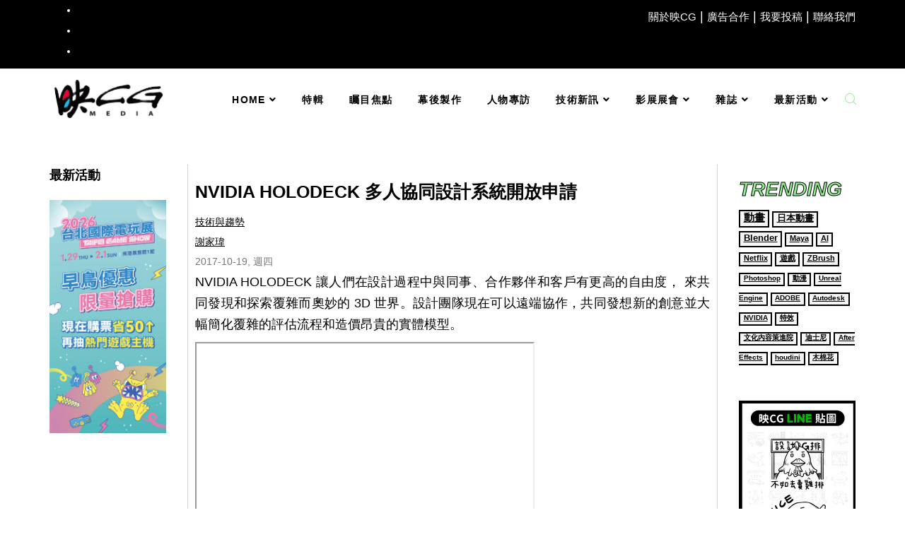

--- FILE ---
content_type: text/html; charset=utf-8
request_url: https://www.incgmedia.com/all-articles/project-holodeck
body_size: 19353
content:
<!DOCTYPE html>
<html prefix="og: http://ogp.me/ns#" xmlns="http://www.w3.org/1999/xhtml" xml:lang="zh-tw" lang="zh-tw" dir="ltr">
    <head>
        <meta http-equiv="X-UA-Compatible" content="IE=edge">
            <meta name="viewport" content="width=device-width, initial-scale=1">
                                <!-- head -->
                <base href="https://www.incgmedia.com/all-articles/project-holodeck" />
	<meta http-equiv="content-type" content="text/html; charset=utf-8" />
	<meta name="keywords" content="NVIDIA,                               VNIDIA Holodeck,                               KOENIGSEGG,                               NASA,                               KPF" />
	<meta property="og:image" content="https://www.incgmedia.com/images/easyblog_articles/163/b2ap3_large_design-visualization-holodeck-news-gtc-europe-407-ud.jpg" />
	<meta property="og:image:width" content="407" />
	<meta property="og:image:height" content="215" />
	<meta property="og:title" content="NVIDIA HOLODECK 多人協同設計系統開放申請" />
	<meta property="og:description" content="設計團隊現在可以遠端協作，共同發想新的創意，並大幅簡化覆雜評估流程和造價昂貴的實體模型。" />
	<meta property="og:type" content="article" />
	<meta property="og:url" content="https://www.incgmedia.com/all-articles/project-holodeck" />
	<meta property="fb:admins" content="10219833398358958" />
	<meta property="fb:app_id" content="131164830237325" />
	<meta property="og:site_name" content="映CG 數位影像繪圖媒體" />
	<meta name="description" content="設計團隊現在可以遠端協作，共同發想新的創意，並大幅簡化覆雜評估流程和造價昂貴的實體模型。" />
	<title>NVIDIA Holodeck 多人協同設計系統開放申請 - 映CG 媒體 | InCG Media</title>
    <script data-cfasync="false">var QUIX_ROOT_URL = "https://www.incgmedia.com/";window.FILE_MANAGER_ROOT_URL = "https://www.incgmedia.com/images/";</script>
	<link href="https://www.incgmedia.com/all-articles?view=rsd&tmpl=component" rel="EditURI" type="application/rsd+xml" />
	<link href="https://www.incgmedia.com/components/com_easyblog/wlwmanifest.xml" rel="wlwmanifest" type="application/wlwmanifest+xml" />
	<link href="https://www.incgmedia.com/all-articles/project-holodeck" rel="canonical" />
	<link href="/images/favicon.png" rel="shortcut icon" type="image/vnd.microsoft.icon" />
	<link href="/favicon.ico" rel="shortcut icon" type="image/vnd.microsoft.icon" />
	<link href="/libraries/quix/assets/css/quix-bundle.css?ver=2.7.13" rel="stylesheet" async="true" media="all" />
	<link href="https://www.incgmedia.com/component/search/?Itemid=1300&amp;id=163&amp;format=opensearch" rel="search" title="搜尋 映CG 數位影像繪圖媒體" type="application/opensearchdescription+xml" />
	<link href="/media/plg_system_loginpopup/css/style.css" rel="stylesheet" type="text/css" />
	<link href="https://cdnjs.cloudflare.com/ajax/libs/simple-line-icons/2.4.1/css/simple-line-icons.min.css" rel="stylesheet" type="text/css" />
	<link href="/components/com_k2/css/k2.css?v=2.8.0" rel="stylesheet" type="text/css" />
	<link href="/components/com_easyblog/themes/nickel/styles/style-5.4.3.min.css" rel="stylesheet" type="text/css" />
	<link href="/templates/shaper_floox/html/com_easyblog/styles/custom.css" rel="stylesheet" type="text/css" />
	<link href="/templates/shaper_floox/css/bootstrap.min.css" rel="stylesheet" type="text/css" />
	<link href="/templates/shaper_floox/css/font-awesome.min.css" rel="stylesheet" type="text/css" />
	<link href="/templates/shaper_floox/css/floox-icon.css" rel="stylesheet" type="text/css" />
	<link href="/templates/shaper_floox/css/legacy.css" rel="stylesheet" type="text/css" />
	<link href="/templates/shaper_floox/css/template.css" rel="stylesheet" type="text/css" />
	<link href="/templates/shaper_floox/css/presets/preset1.css" rel="stylesheet" type="text/css" class="preset" />
	<link href="/templates/shaper_floox/css/custom.css" rel="stylesheet" type="text/css" />
	<link href="/templates/shaper_floox/css/frontend-edit.css" rel="stylesheet" type="text/css" />
	<link href="/media/mod_rssocial/css/rssocial.css?b51a8c11a44b584eee001cc2636f1e00" rel="stylesheet" type="text/css" />
	<link href="/media/mod_rssocial/css/rssocial-anim.css?b51a8c11a44b584eee001cc2636f1e00" rel="stylesheet" type="text/css" />
	<link href="/media/mod_rssocial/css/rssocial-font.css?b51a8c11a44b584eee001cc2636f1e00" rel="stylesheet" type="text/css" />
	<style type="text/css">
body.com-search.view-search .search span.highlight {
    background-color: #FFFFCC;
    font-weight: bold;
    padding: 1px 0;
}

/*全頁內文樣式*/

p{
color:black;
font-weight:400 !important;
text-rendering: optimizeSpeed;
text-align:justify;
font-size:18px !important;
line-height:30px !important;
}

a{
color:black;
}

a:hover{
color:black;
}

/*.sponsors{
background-color: #ffffff;
padding-top: 20px;
padding-right: 15px;
padding-bottom: 10px;
padding-left: 15px;
margin-left: 10px;
}*/

body{
background: #ffffff;
}

body.header-default #sp-header {
    height: 136px;
}
body.header-default #sp-header.menu-fixed {
    height: 135px;
}

.right_side_column #eb .eb-mod-body{
font-size: 0.5em;
line-height: 0.8em;
}

.latest_news #eb .eb-mag a{
font-size:0.9em !important;
font-weight:600 !important;
line-height:1.5em!important;
color:black !important;
text-decoration:none;
}

.latest_news #eb .eb-mag-post.has-border{
display:none;
}

.latest_news #eb p{
display:none;
}

.latest_news #eb .eb-mag-cell {
vertical-align: top;
display: table-cell;
}

/*
.right_side_focus h3{
font-weight:500;
}
*/

.tag_cloud a{
color:black;
background-color:whitesmoke;
border-style:solid;
border-width:1.5px;
padding:0 5px 5px 5px;
font-weight:600 !important;
word-break:keep-all;
}

/*
.tag_cloud h3{
font-weight:500;
text-transform:none;
text-decoration: underline solid lightgreen 70%; 
color:black;
}
*/

.right_side_hit_articles a{
font-size:12px;
color:black;
padding:0px 3px 0px 3px;
font-weight:500;
background-color:lightgreen;
}

.right_side_hit_articles #eb .eb-mod-media-title{
color:black;
background-color:transparent;
font-size: 12px;
line-height: 18px;
font-weight:600;
border-style:hidden;
}

.right_side_hit_articles #eb .mod-cell, #eb .col-cell{
font-size:12px;
color:black;
background-color:lightgreen;
font-weight:500;
padding:0 0 0 0;
}

.feature_product #eb .mod-cell{
font-size:12px;
color:black;
font-weight:500;
padding:0 0 0 0;
}

h1.focuseee {
font-size: 2em;
font-weight: 800;
-webkit-text-stroke-width: 1px;
-webkit-text-stroke-color: black;
font-style: italic;
color: lightgreen;
}

.sp-module .sp-module-title{
font-weight:600;
text-transform:none;
text-decoration: underline 1px dashed gray;
text-underline-offset:10px;
font-size:18px;
color:black;
line-height:30px;
}

.right_side_hit_articles #eb.eb-mod *{
display: inline-block;
}

#eb.eb-mod *{
line-height:10px;
}

.event_view_all a{
color:black;
font-size:10px;
text-decoration:underline;
font-weight:300px;
}

.magazine_view_all a{
color:black;
font-size:10px;
text-decoration:underline;
font-weight:300px;
}

#eb .eb-mag-grids .eb-mag-blog-image{
padding-bottom:60%;
overflow: hidden;
}

.archive a{
color:black;
font-size:12px;
font-weight:400;
padding-bottom:5px;
}

.bottom-content-wrap{
padding-bottom:0px;
}

.resource #eb .eb-mod-media-title{
color:black;
font-size:0.9em;
font-height:1.2em;
font-weight:600;
}

/* Easyblog Showcase 通用模組*/

.EasyBlog_Showcase #eb.mod-easyblogshowcase-slick .eb-gallery-content__title, #eb.mod-easyblogshowcase-magazine .eb-gallery-content__title{
color:white;
font-size:1.6em;
line-height:1.5em;
font-weight:600;
text-shadow:2px 2px 3px black;
inline-size:400px;
background-color:rgba(0, 0, 0, 0.8);
padding:10px 10px 10px 10px;
}

.EasyBlog_Showcase #eb.mod-easyblogshowcase-slick .eb-gallery-content__meta a, #eb.mod-easyblogshowcase-magazine .eb-gallery-content__meta a{
color:black;
background-color:lightgreen;
font-size:12px;
font-weight:600;
padding:0 5px 1px 3px;
text-shadow:none;
}

.EasyBlog_Showcase #eb.mod-easyblogshowcase-slick .eb-gallery-content__meta a, #eb.mod-easyblogshowcase-magazine .eb-gallery-content__meta a:hover{
color:black;
background-color:lightgreen;
}

.EasyBlog_Showcase #eb.mod-easyblogshowcase-magazine .eb-gallery-content__meta--text{
color:white;
text-shadow:2px 2px 3px black;
}

.EasyBlog_Showcase #eb.mod-easyblogshowcase-magazine .eb-gallery-content__article{
margin: 0px 0px 0px 0px;
}

.EasyBlog_Showcase #eb.mod-easyblogshowcase-magazine .eb-gallery-cover__img{
padding-top:100px;
}

.EasyBlog_Showcase{
border-right:5px solid;
border-color:lightgreen;
padding:0px 3px 0px 0px;
}

/* Easyblog Showcase 硬體評測模組*/

.EasyBlog_Showcase_review #eb.mod-easyblogshowcase-slick .eb-gallery-content__title, #eb.mod-easyblogshowcase-magazine .eb-gallery-content__title{
color:white;
font-size:1.6em;
line-height:1.5em;
font-weight:600;
inline-size:400px;
background-color:rgba(0, 0, 0, 0.8);
padding:10px 10px 10px 10px;
}

/*text-shadow:2px 2px 3px red;*/

.EasyBlog_Showcase_review #eb.mod-easyblogshowcase-slick .eb-gallery-content__meta a, #eb.mod-easyblogshowcase-magazine .eb-gallery-content__meta a{
color:black;
background-color:lightgreen;
font-size:12px;
font-weight:600;
padding:0 5px 1px 3px;
text-shadow:none;
}

.EasyBlog_Showcase_review #eb.mod-easyblogshowcase-slick .eb-gallery-content__meta a, #eb.mod-easyblogshowcase-magazine .eb-gallery-content__meta a:hover{
color:black;
background-color:lightgreen;
}

.EasyBlog_Showcase_review #eb.mod-easyblogshowcase-slick .eb-gallery-cover__img, #eb.mod-easyblogshowcase-magazine .eb-gallery-cover__img{
padding-top:100px;
}

.EasyBlog_Showcase_review #eb.mod-easyblogshowcase-magazine .eb-gallery-content__meta--text{
color:white;
text-shadow:2px 2px 3px black;
}

.EasyBlog_Showcase_review #eb.mod-easyblogshowcase-magazine .eb-gallery-content__article{
margin: 0px 0px 0px 0px;
}

#eb .reset-heading{
font-weight:600;
text-rendering: optimizeLegibility;
font-size:1.8em;
line-height:1.5em;
color:black;
}

/*
#eb h1{
font-weight:600;
text-rendering: optimizeLegibility;
font-size:1.8em;
line-height:1.5em;
color:black;
}*/

/*全頁內文超連結樣式*/
#eb .eb-related-title a{
text-decoration:none;
line-height:1.2em;
}

#eb .eb-related-title a:hover{
text-decoration:underline;
background-color: lightgreen;
}

#eb a:link{
text-decoration:underline;
color:black;
font-weight:500;
}

#eb a:hover{
background:lightgreen;
}

.latest_news #eb a:hover {
text-decoration:underline;
color:black;
background:lightgreen;
}

/*首頁magazine layout手機版樣式*/
@media screen and (max-width:912px){
#eb .eb-mag .eb-mag-grids #eb .eb-entry-related{
flex-flow:column;
}
}

/*首頁Magazine layout手機版樣試*/
@media screen and (max-width:912px){
#eb .eb-mag .eb-mag-grids{
flex-flow:column;
}
}

/*Single Category手機版樣試*/
@media screen and (max-width:912px){
#eb .eb-blog-grid{
flex-flow:column;
}
}

/*Latest post module手機版樣式*/
@media screen and (max-width:912px){
.Latest_Blogs_Module #eb .mod-items-grid{
flex-flow:column;
}
}

/*showcase手機版樣式*/
@media screen and (max-width:912px){
.EasyBlog_Showcase_review #eb.mod-easyblogshowcase-slick .eb-gallery-cover__img{
padding-top:100px !important;
}
}

/*首頁component左右二側分隔線*/
.component{
background:white;
border-right:1px solid;
border-left:1px solid;
border-color:lightgray;
padding:0px 10px 0px 10px;
}

/*首頁main section下方分隔線*/
.main{
background:white;
border-bottom:1px solid lightgray;
padding:0px 0px 30px 0px;
}

.most_popular a{
font-size:12px;
color:black;
padding:0px 3px 0px 3px;
background-color:lightgreen;
}

/*首頁Most popular模型橫式*/
.most_popular #eb .eb-mod-media-title{
color:black;
background:transparent;
font-size: 0.9em;
line-height: 1.5em;
border-style:hidden;
}

.most_popular #eb .mod-cell, #eb .col-cell{
font-size:12px;
color:black;
background-color:whitesmoke;
font-weight:500;
padding:0 0 0 0;
}

.most_popular #eb.eb-mod *{
display: inline-block;
}

.feature_product{
border-right:1px solid lightgray;
padding:0px 10px 0px 10px;
}

/* 單一類別頁面樣式*/
.single_category_view #eb .eb-blog-grid a{
color:black;
text-decoration:none;
font-size:0.9em !important;
font-weight:600 !important;
line-height:1.5em!important;
}

.single_category_view #eb .eb-blog-grid__meta a{
display:none;
}

.single_category_view #eb .eb-blog-grid__meta{
display:none;
}

.single_category_view #eb .eb-blog-grid__item{
padding:0px 20px 0px 20px;
}

.single_category_view #eb .eb-blog-grid__body{
color:black;
}

.single_category_view #eb .reset-heading .text-inherit{
text-decoration:none;
}

.single_category_view #eb .eb-category-profile{
padding:5px;
}

/**/
.feature_product #eb .eb-mod-media-title{
font-size:0.9em;
line-height:1.5em;
color:black;
font-weight:500 !important;
text-decoration:none;
}

/*已精選的樣式*/
#eb .eb-entry-featured, #eb .eb-entry-featured .fa{
border:solid 1.5px black;
color:black !important;
background:lightgreen;
padding:0px 3px 0px 3px;
}

#eb .fa{
display:none !important;
}

/*Single tag view樣式*/
.single_tag_view #eb .reset-heading .text-inherit{
color:black;
text-decoration:none;
font-size:0.9em !important;
font-weight:600 !important;
line-height:1.5em!important;
}

.single_tag_view #eb .eb-post-body{
color:black;
font-size:14px;
line-height:28px;
}

/*選單合作夥伴*/
.sp-megamenu-parent .sp-dropdown .sp-dropdown-inner .sp-module .sp-module-content a{
font-size:smaller;
font-weight:500;
}

/*主選單字型類別樣式*/
body.header-default .sp-megamenu-parent>li:hover>a{
color:black !important;
font-size:14px !important;
font-weight:600 !important;
background-color:lightgreen !important;
}

body.header-default .sp-megamenu-parent>li>a{
color:black !important;
font-size:14px !important;
font-weight:600 !important;
}

.sp-megamenu-parent .sp-dropdown li.sp-menu-item>a{
color:black !important;
font-size:14px !important;
font-weight:600 !important;
}

.sp-megamenu-parent>li.active>a{
background-color:lightgreen;
}

/*選單搜尋icon顏色樣式*/
body.header-default .icon-top-wrapper i{
color:lightgreen;
}

/*置頂超連結的字體大小*/
#sp-top-links a{
font-size:smaller;
}

/*footer顏色樣式*/
#sp-footer a{
color:black !important;
}

#sp-footer a:hover{
background-color:lightgreen;
}

.sp-module ul>li>a:before{
display:none;
}

/*所有文章頁面，主標題樣式*/
.all_articles #eb .reset-heading .text-inherit{
color: black;
text-decoration: none;
font-size: 0.9em !important;
font-weight: 600 !important;
line-height: 1.5em !important;
}

/*移至最上方按鈕的背景樣式*/
.scrollup{
background-color:lightgreen;
}

/*內文quote樣式*/
blockquote{
font-style:normal;
}

.top_menu_link{
background-color:black;
}

#eb .eb-fields-list>li>label{
display:none;
}

/*width test
div.container {
  min-width: 1280px;
}*/

#eb .alert-info{
  background-color:#f7f7f7;
  border-color:lightgreen;
  border-width:1px;
  border-style:dashed;
  color:black; 
}

/*修正quix頁面導覽器箭頭不見的問題測試*/
.offcanvas-menu .offcanvas-inner ul.menu > li.menu-parent > a > .menu-toggler::after,
body.ltr .sp-megamenu-parent > li.sp-has-child > a::after, 
body.ltr .sp-megamenu-parent > li.sp-has-child > span::after {
  font-family: "Font Awesome 5 Free"; }

/* 修正 Go to Top 按鈕向上圖標在quix頁面不見的問題 */
.scrollup::before {
    font-family: "Font Awesome 5 Free";
}

.h2, h2 {
font-size: 24px;
line-height:30px;
}

#eb .eb-image-viewport{
  border: none !important;
}

#eb .eb-image .eb-image-figure img{
  border: none !important;  
}

/* easyblog 受訪者介紹樣式 */
.interview-box {
  display: flex;
  background-color: #f7f7f7;
  border-color: lightgreen;
  border-width: 1px;
  border-style: dashed;
  padding: 20px;
  flex-wrap: wrap;
  margin-bottom: 20px;
}

.interview-photo {
  flex: 0 0 150px;
  margin-right: 20px;
}

.interview-photo img {
  width: 100%;
  max-width: 200px;
  height: auto;
  display: block;
}

.interview-intro {
  flex: 1;
  min-width: auto;
  width: 100%;
}

.interview-intro h2 {
  font-size: 20px !important;
  line-height: 1.5 !important;
  font-weight: 600;
  margin: 0 0 5px;
}

.interview-intro h3 {
  font-size: 15px !important;
  line-height: 1.5 !important;
  font-weight: 600;
  margin: 0 0 10px;
}

.interview-intro p {
  margin: 0;
  font-size: 15px !important;
  line-height: 1.5 !important;
}

.interview-intro hr {
  border: 0;
  height: 2px;
  background: #000000;
  margin: 10px 0;
}

/* 桌機版保持靠左 */
@media (min-width: 769px) {
  .interview-social {
    justify-content: flex-start !important;
  }
}

/* 手機版調整 */
@media (max-width: 768px) {
  .interview-box {
    flex-direction: column;
    align-items: center;
    text-align: center;
  }

  .interview-photo {
    margin: 0 0 10px 0; /* 上下10px間距並置中 */
    flex: 0 0 auto;  /* 避免固定150px的佔位 */
  }

  .interview-photo img {
    width: 100px !important;
    height: 100px !important;
    object-fit: cover; /* 保持比例裁切 */
    max-width: 200px;
  }
}

/* 社群連結 */
.interview-social {
  display: flex;
  gap: 10px;
  margin-top: 10px;
  justify-content: center;
}
.interview-social img {
  width: 20px;
  height: 20px;
  transition: transform 0.2s ease, opacity 0.2s ease;
}
.interview-social a:hover img {
  transform: scale(1.1);
  opacity: 0.8;
}#sp-top-links{ background-color:#000000;color:#ffffff; }#sp-top-links a{color:#ffffff;}#sp-main{ background-color:#ffffff; }#sp-bottom{ padding:0px 0px; }#qx-section-541352 { margin-top : 0px; margin-right : 0px; margin-bottom : 0px; margin-left : 0px; padding-top : 0px; padding-right : 0px; padding-bottom : 0px; padding-left : 0px; background-color : rgba(0 ,  0,  0, 1); background-image : url("https://www.incgmedia.com/images//Joomhost/ba-patern.png"); background-size : cover; background-position : center; background-repeat : no-repeat; border-style : solid; border-color : rgba(144 ,  238,  144, 1); border-top-width : 2px; border-right-width : 0px; border-bottom-width : 0px; border-left-width : 0px; transition : border 0.3s ease-in, box-shadow 0.3s ease-in,background 0.3s, opacity 0.3s ease-in; border-style : solid; border-color : rgba(144 ,  238,  144, 1); border-top-width : 2px; border-right-width : 0px; border-bottom-width : 0px; border-left-width : 0px; transition : border 0.3s ease-in, box-shadow 0.3s ease-in,background 0.3s, opacity 0.3s ease-in;  } .qx-section-541352-background-overlay { background-color : rgba(255, 255, 255, 0); opacity : 0.58;  } #qx-section-541352:hover .qx-section-541352-background-overlay {  } @media (min-width: 768px) and (max-width: 1024px) { #qx-section-541352 { padding-top : 40px; padding-right : 0px; padding-bottom : 40px; padding-left : 0px;  }  } @media (max-width: 767px) { #qx-section-541352 { padding-top : 20px; padding-right : 0px; padding-bottom : 20px; padding-left : 0px;  }  } #qx-row-7790 { transition : border 0.3s ease-in, box-shadow 0.3s ease-in,background 0.3s, opacity 0.3s ease-in;  } .qx-row-7790-background-overlay {  } #qx-row-7790:hover .qx-row-7790-background-overlay {  } @media (min-width: 768px) and (max-width: 1024px) { #qx-row-7790 {  }  } @media (max-width: 767px) { #qx-row-7790 {  }  } #qx-column-17151 > .qx-col-wrap { transition : border 0.3s ease-in, box-shadow 0.3s ease-in,background 0.3s, opacity 0.3s ease-in;  } #qx-column-17151 { flex: 50%; max-width: 50%; } .qx-column-17151-background-overlay {  } #qx-column-17151:hover .qx-column-17151-background-overlay {  } #qx-column-17151 .qx-fb-elements .qx-fb-element+.qx-fb-element { margin-top : 10px;  } #qx-column-17151 .qx-element-wrap+.qx-element-wrap { margin-top : 10px;  } @media (min-width: 768px) and (max-width: 1024px) { #qx-column-17151 > .qx-col-wrap {  } #qx-column-17151 { flex: 50%; max-width: 50%; } #qx-column-17151 .qx-fb-elements .qx-fb-element+.qx-fb-element { margin-top : 20px;  } #qx-column-17151 .qx-element-wrap+.qx-element-wrap { margin-top : 20px;  }  } @media (max-width: 767px) { #qx-column-17151 > .qx-col-wrap {  } #qx-column-17151 { flex: 100%; max-width: 100%; } #qx-column-17151 .qx-fb-elements .qx-fb-element+.qx-fb-element { margin-top : 10px;  } #qx-column-17151 .qx-element-wrap+.qx-element-wrap { margin-top : 10px;  }  } #qx-raw-html-4619 { transition : border 0.3s ease-in, box-shadow 0.3s ease-in,background 0.3s, opacity 0.3s ease-in;  } #qx-column-3397 > .qx-col-wrap { transition : border 0.3s ease-in, box-shadow 0.3s ease-in,background 0.3s, opacity 0.3s ease-in;  } #qx-column-3397 { flex: 50%; max-width: 50%; } .qx-column-3397-background-overlay {  } #qx-column-3397:hover .qx-column-3397-background-overlay {  } #qx-column-3397 .qx-fb-elements .qx-fb-element+.qx-fb-element { margin-top : 20px;  } #qx-column-3397 .qx-element-wrap+.qx-element-wrap { margin-top : 20px;  } @media (min-width: 768px) and (max-width: 1024px) { #qx-raw-html-4619 {  } #qx-column-3397 > .qx-col-wrap {  } #qx-column-3397 { flex: 50%; max-width: 50%; }  } @media (max-width: 767px) { #qx-raw-html-4619 {  } #qx-column-3397 > .qx-col-wrap {  } #qx-column-3397 { flex: 100%; max-width: 100%; }  } #qx-row-54401 { transition : border 0.3s ease-in, box-shadow 0.3s ease-in,background 0.3s, opacity 0.3s ease-in;  } .qx-row-54401-background-overlay {  } #qx-row-54401:hover .qx-row-54401-background-overlay {  } @media (min-width: 768px) and (max-width: 1024px) { #qx-row-54401 {  }  } @media (max-width: 767px) { #qx-row-54401 {  }  } #qx-column-65402 > .qx-col-wrap { transition : border 0.3s ease-in, box-shadow 0.3s ease-in,background 0.3s, opacity 0.3s ease-in;  } #qx-column-65402 { flex: 100%; max-width: 100%; } .qx-column-65402-background-overlay {  } #qx-column-65402:hover .qx-column-65402-background-overlay {  } #qx-column-65402 .qx-fb-elements .qx-fb-element+.qx-fb-element { margin-top : 20px;  } #qx-column-65402 .qx-element-wrap+.qx-element-wrap { margin-top : 20px;  } @media (min-width: 768px) and (max-width: 1024px) { #qx-column-65402 > .qx-col-wrap {  } #qx-column-65402 { flex: 100%; max-width: 100%; }  } @media (max-width: 767px) { #qx-column-65402 > .qx-col-wrap {  } #qx-column-65402 { flex: 100%; max-width: 100%; }  } #qx-social-icon-7574 { background-color : rgba(255, 255, 255, 0); transition : border 0.3s ease-in, box-shadow 0.3s ease-in,background 0.3s, opacity 0.3s ease-in;  } .qx-element-social-icon svg { height: 30px;width: 30px; } .qx-element-social-icon i { font-size: 25px; } #qx-social-icon-7574 ul li i { color : rgba(255 ,  255,  255, 1); background-color : rgba(255, 255, 255, 0); border-style : none;  } #qx-social-icon-7574 ul li.item-0 svg path { fill: rgba(91 ,  91,  91, 1) } #qx-social-icon-7574 ul li.item-0 svg { height: 20px;width: 20px; } #qx-social-icon-7574 ul li.item-0 i { color : rgba(91 ,  91,  91, 1); font-size : 20px;  } #qx-social-icon-7574 ul li.item-1 svg path { fill: rgba(91 ,  91,  91, 1) } #qx-social-icon-7574 ul li.item-1 svg { height: 20px;width: 20px; } #qx-social-icon-7574 ul li.item-1 i { color : rgba(91 ,  91,  91, 1); font-size : 20px;  } #qx-social-icon-7574 ul li.item-2 svg path { fill: rgba(91 ,  91,  91, 1) } #qx-social-icon-7574 ul li.item-2 svg { height: 20px;width: 20px; } #qx-social-icon-7574 ul li.item-2 i { color : rgba(91 ,  91,  91, 1); font-size : 20px;  } #qx-social-icon-7574 ul.qx-list li { justify-content : center; margin-bottom : 15px;  } #qx-social-icon-7574 ul.qx-inline  { justify-content : center;  } #qx-social-icon-7574 ul.qx-inline ,#qx-social-icon-7574 ul.qx-list  { display : flex; align-self : center; margin-left : 0; margin-bottom : 0;  } #qx-social-icon-7574 ul li::before { display : none;  } #qx-social-icon-7574 ul.qx-list  { flex-direction : column;  } #qx-social-icon-7574 ul li i:hover { color : rgba(255 ,  255,  255, 1); fill : rgba(255 ,  255,  255, 1); background-color : rgba(255, 255, 255, 0);  } #qx-social-icon-7574 ul.qx-list li:last-child { margin-bottom : 0px;  } #qx-social-icon-7574 ul.qx-inline li { margin-right : 15px;  } #qx-social-icon-7574 ul.qx-inline li:last-child { margin-right : 0px;  } @media (min-width: 768px) and (max-width: 1024px) { #qx-social-icon-7574 {  } #qx-social-icon-7574 ul.qx-list li { margin-bottom : 5px;  } #qx-social-icon-7574 ul.qx-inline li { margin-right : 5px;  } #qx-social-icon-7574 ul li i {  }  } @media (max-width: 767px) { #qx-social-icon-7574 {  } #qx-social-icon-7574 ul.qx-list li { margin-bottom : 5px;  } #qx-social-icon-7574 ul.qx-inline li { margin-right : 5px;  } #qx-social-icon-7574 ul li i {  }  } #qx-text-48243 { transition : border 0.3s ease-in, box-shadow 0.3s ease-in,background 0.3s, opacity 0.3s ease-in; font-family : Noto Sans TC; font-size : 14px; line-height : 2em; text-align : center; color : rgba(255 ,  255,  255, 1);  } @media (min-width: 768px) and (max-width: 1024px) { #qx-text-48243 {  }  } @media (max-width: 767px) { #qx-text-48243 {  }  } #qx-heading-6853 { margin-top : 0px; transition : border 0.3s ease-in, box-shadow 0.3s ease-in,background 0.3s, opacity 0.3s ease-in; text-align : center;  } #qx-heading-6853 h6 { font-family : Lato; font-weight : 400; font-size : 14px; line-height : 1.7em; letter-spacing : 0.3px; color : rgba(255 ,  255,  255, 1);  } @media (min-width: 768px) and (max-width: 1024px) { #qx-heading-6853 {  } #qx-heading-6853 h6 { line-height : 1em;  }  } @media (max-width: 767px) { #qx-heading-6853 {  } #qx-heading-6853 h6 { line-height : 1em;  }  } @media screen and (min-width: 768px) and (max-width: 992px){  } @media screen and (max-width: 767px) {  } .rssocial-sharing-facebook-container-left{ width: 124px; height: 20px; }#rssocial-401 .rssocial-icons li { font-size: 14px; }#rssocial-401 .rssocial-caption a { font-size: 14px; }#rssocial-401 .rssocial-icons-bg .rssocial-link { color: rgb(255, 255, 255); }#rssocial-401 .rssocial-icons-bg .rssocial-link { background-color: rgba(0, 0, 0, 0.75); }#rssocial-401 .rssocial-icons-bg .rssocial-link:hover { background-color: rgba(0, 0, 0, 0.5); }#rssocial-401 .rssocial-icons .rssocial-caption a { color: rgb(255, 255, 255); }#rssocial-401 .rssocial-icons .rssocial-caption { background-color: rgba(0, 0, 0, 0.75); }#rssocial-401 .rssocial-icons .rssocial-caption:hover { background-color: rgba(0, 0, 0, 0.5); }@media screen and (min-width: 768px) and (max-width: 992px){  } @media screen and (max-width: 767px) {  } 
	</style>
	<script type="application/json" class="joomla-script-options new">{"csrf.token":"f0446f735b25c99db8ba7053ff385f98","system.paths":{"root":"","base":""},"system.keepalive":{"interval":300000,"uri":"\/component\/ajax\/?format=json"}}</script>
	<script src="/media/system/js/core.js?b51a8c11a44b584eee001cc2636f1e00" type="text/javascript"></script>
	<!--[if lt IE 9]><script src="/media/system/js/polyfill.event.js?b51a8c11a44b584eee001cc2636f1e00" type="text/javascript"></script><![endif]-->
	<script src="/media/system/js/keepalive.js?b51a8c11a44b584eee001cc2636f1e00" type="text/javascript"></script>
	<script src="/media/jui/js/jquery.min.js?b51a8c11a44b584eee001cc2636f1e00" type="text/javascript"></script>
	<script src="/media/jui/js/jquery-noconflict.js?b51a8c11a44b584eee001cc2636f1e00" type="text/javascript"></script>
	<script src="/media/jui/js/jquery-migrate.min.js?b51a8c11a44b584eee001cc2636f1e00" type="text/javascript"></script>
	<script src="/media/plg_system_loginpopup/js/script.js" type="text/javascript"></script>
	<script src="/media/k2/assets/js/k2.frontend.js?v=2.8.0&amp;sitepath=/" type="text/javascript"></script>
	<script src="https://www.incgmedia.com/media/plg_system_instantpage/js/instantpage_v3.js" type="module"></script>
	<script src="/templates/shaper_floox/js/bootstrap.min.js" type="text/javascript"></script>
	<script src="/templates/shaper_floox/js/jquery.sticky.js" type="text/javascript"></script>
	<script src="/templates/shaper_floox/js/main.js" type="text/javascript"></script>
	<script src="/templates/shaper_floox/js/frontend-edit.js" type="text/javascript"></script>
	<script src="/libraries/quix/assets/js/qxkit.js?ver=2.7.13" type="text/javascript"></script>
	<script src="/libraries/quix/assets/js/quix.js?ver=2.7.13" type="text/javascript"></script>
	<script src="https://ajax.googleapis.com/ajax/libs/webfont/1.6.26/webfont.js?ver=2.7.13" type="text/javascript"></script>
	<script src="/media/mod_rssocial/js/rssocial.js?b51a8c11a44b584eee001cc2636f1e00" type="text/javascript"></script>
	<script src="/libraries/quix/assets/js/wow.js?ver=2.7.13" type="text/javascript"></script>
	<script type="text/javascript">
jQuery(document).ready(function() {
	ExtStore.LoginPopup.offset_top	= 50;
	jQuery('a[href="#login"], a[href="#logout"]').click(function(event) {
		ExtStore.LoginPopup.open();

		event.stopPropagation();
		event.preventDefault();
	});

	jQuery('#lp-overlay, .lp-close').click(function() {
		ExtStore.LoginPopup.close();
	});
});jQuery(window).on("load",  function() {jQuery("body").attr("data-instant-intensity", "viewport");});jQuery(document).ready(function($) {
$("#sp-top-links").prependTo("#sp-header");
})
var sp_preloader = '0';

var sp_gotop = '1';

var sp_offanimation = 'default';
if(typeof(WebFont) !== 'undefined'){WebFont.load({google: {families: ["Noto Sans TC:400","Lato:regular"] }});}RSSocial.captionEqualWidth();RSSocial.showOnClick('inline', 'left', '401', 'icons', '0', '0', '3');RSSocial.setListWidth('401', '0');RSSocial.floatingResize('401', 'inline', 'left');
	</script>
	<script type="application/ld+json">
{"@context":"http:\/\/schema.org","@type":"Organization","name":"\u6620CG \/ INCG Media ","url":"https:\/\/www.incgmedia.com","sameAs":["https:\/\/www.facebook.com\/incgmedia\/","https:\/\/www.instagram.com\/incgmedia\/"]}
	</script>
	<!--googleoff: index-->
<script type="text/javascript">
window.ezb = window.eb = {
	"environment": "production",
	"rootUrl": "https://www.incgmedia.com",
	"ajaxUrl": "https://www.incgmedia.com/index.php?option=com_easyblog&lang=&Itemid=1300",
	"baseUrl": "https://www.incgmedia.com/index.php?option=com_easyblog&lang=none&Itemid=1300",
	"token": "f0446f735b25c99db8ba7053ff385f98",
	"mobile": false,
	"ios": false,
	"locale": "zh-TW",
	"momentLang": "zh-tw",
	"direction": "ltr"
};
</script>
<!--googleon: index-->
	<script src="/media/com_easyblog/scripts/site-5.4.3-basic.min.js"></script>
	<style type="text/css">#eb .eb-header .eb-toolbar,#eb .eb-toolbar__search { background-color:#333333;}#eb .eb-header .eb-toolbar,#eb .eb-toolbar__item--search {border-color:#333333; }#eb .eb-toolbar__search-close-btn > a, #eb .eb-toolbar__search-close-btn > a:hover, #eb .eb-toolbar__search-close-btn > a:focus, #eb .eb-toolbar__search-close-btn > a:active,#eb .eb-header .eb-toolbar .eb-toolbar__search-input,#eb .eb-header .eb-toolbar .o-nav__item .eb-toolbar__link,#eb .eb-toolbar__search .eb-filter-select-group .form-control,#eb .eb-toolbar .btn-search-submit { color:#ffffff !important; }#eb .eb-toolbar__search .eb-filter-select-group__drop {border-top-color:#ffffff;}#eb .eb-toolbar__search .eb-filter-select-group,#eb .eb-header .eb-toolbar .o-nav__item.is-active .eb-toolbar__link,#eb .eb-header .eb-toolbar .o-nav__item .eb-toolbar__link:hover, #eb .eb-header .eb-toolbar .o-nav__item .eb-toolbar__link:focus,#eb .eb-header .eb-toolbar .o-nav__item .eb-toolbar__link:active { background-color:#5c5c5c; }#eb .eb-toolbar__link.has-composer,#eb .eb-toolbar .btn-search-submit {background-color:#428bca !important; }#eb .eb-reading-progress {background:#f5f5f5 !important;color:#57b4fc !important;}#eb .eb-reading-progress::-webkit-progress-bar {background:#f5f5f5 !important;}#eb .eb-reading-progress__container {background-color:#f5f5f5 !important;}#eb .eb-reading-progress::-moz-progress-bar {background:#57b4fc !important;}#eb .eb-reading-progress::-webkit-progress-value {background:#57b4fc !important;}#eb .eb-reading-progress__bar {background:#57b4fc !important;}</style>

                <!-- Google tag (gtag.js) -->
<script async src="https://www.googletagmanager.com/gtag/js?id=G-32QEJ0V68T"></script>
<script>
  window.dataLayer = window.dataLayer || [];
  function gtag(){dataLayer.push(arguments);}
  gtag('js', new Date());

  gtag('config', 'G-32QEJ0V68T');
</script>

<!-- Google tag (gtag.js) -->
<script async src="https://www.googletagmanager.com/gtag/js?id=AW-698029034"></script>
<script>
  window.dataLayer = window.dataLayer || [];
  function gtag(){dataLayer.push(arguments);}
  gtag('js', new Date());

  gtag('config', 'AW-698029034');
</script>

<!-- fontawsome語法 -->
<link rel="stylesheet" href="https://use.fontawesome.com/releases/v5.6.3/css/all.css" integrity="sha384-UHRtZLI+pbxtHCWp1t77Bi1L4ZtiqrqD80Kn4Z8NTSRyMA2Fd33n5dQ8lWUE00s/" crossorigin="anonymous">

<!--adsene在amp上的語法-->
<script async custom-element="amp-auto-ads"
        src="https://cdn.ampproject.org/v0/amp-auto-ads-0.1.js">
</script>

<!--mailchimp上的語法-->
<script id="mcjs">!function(c,h,i,m,p){m=c.createElement(h),p=c.getElementsByTagName(h)[0],m.async=1,m.src=i,p.parentNode.insertBefore(m,p)}(document,"script","https://chimpstatic.com/mcjs-connected/js/users/26ad728246e6918e85b7b2246/9140539c1ebae4b31f2530e11.js");</script>

                </head>
                <body class="site com-easyblog view-entry no-layout no-task itemid-1300 zh-tw ltr all_articles  all_articles layout-fluid header-default off-canvas-menu-init">

                    <div class="body-wrapper">
                        <div class="body-innerwrapper">
                            <section id="sp-top-links"><div class="container"><div class="row"><div id="sp-top2" class="col-sm-2 col-md-2 hidden-sm hidden-xs"><div class="sp-column "><div id="rssocial-401" class="rssocial-container rssocial-icons rssocial-inline rssocial-left rssocial-icons-bottom-spacing ">
		
	<ul id="rssocial-ul-401" class="rssocial-icons rssocial-icons-bg rssocial-icons-circle">
		<li>
		<a id="rssocial-facebook-icon" class="rssocial-link noeffect" target="_blank" href="https://www.facebook.com/incgmedia/">
			<span class="rssocial-icon rssocial-icon-facebook"></span>
		</a>
			</li>
	<li>
		<a id="rssocial-youtube-icon" class="rssocial-link noeffect" target="_blank" href="https://www.youtube.com/channel/UCeQ7UIiWKSWVrImCuZs0XEQ">
			<span class="rssocial-icon rssocial-icon-youtube"></span>
		</a>
			</li>
	<li>
		<a id="rssocial-instagram-icon" class="rssocial-link noeffect" target="_blank" href="https://www.instagram.com/incgmedia/">
			<span class="rssocial-icon rssocial-icon-instagram"></span>
		</a>
			
	</li>
	</ul>
</div>
<div class="rssocial-clear"></div>
</div></div><div id="sp-top1" class="col-sm-10 col-md-10"><div class="sp-column "><div class="sp-module top_menu_link"><div class="sp-module-content">

<div class="customtop_menu_link"  >
	<p style="text-align: right; margin-top: 8px; font-size: 15px; color: #ffffff;"><a href="/home/about-us" target="_blank" rel="noopener noreferrer">關於映CG</a> | <a href="/index.php/saleskit" target="_blank" rel="noopener noreferrer">廣告合作</a> | <a href="/index.php/submit-your-work" target="_blank" rel="noopener noreferrer">我要投稿</a> | <a href="/home/about-us" target="_blank" rel="noopener noreferrer">聯絡我們</a></p></div>
</div></div></div></div></div></div></section><header id="sp-header"><div class="container"><div class="row"><div id="sp-top-banner-1" class="col-xs-8 col-sm-2 col-md-2"><div class="sp-column "><div class="logo"><a href="/"><img class="sp-default-logo" src="/images/incg_logo/incg_logo.png" alt="映CG 數位影像繪圖媒體"><img class="sp-retina-logo" src="/images/incg_logo/incg_logo.png" alt="映CG 數位影像繪圖媒體" width="167" height="60"></a></div></div></div><div id="sp-menu" class="col-xs-4 col-sm-10 col-md-10"><div class="sp-column "><div class="sp-module  pull-right floox-top-search"><div class="sp-module-content">
<div class="top-search-wrapper">
    <div class="icon-top-wrapper">
        <i class="floox-icon floox-search search-open-icon" aria-hidden="true"></i>
        <i class="search-close-icon" aria-hidden="true"></i>
    </div>
</div> <!-- /.top-search-wrapper -->
<div class="top-search-input-wrap">
    <div class="top-search-overlay"></div>
    
    <form action="/all-articles" method="post">
        <div class="search-wrap">
            <div class="search  pull-right floox-top-search">
                <div class="sp_search_input"><input name="searchword" maxlength="200"  class="mod-search-searchword inputbox pull-right floox-top-search" type="text" size="20" value="搜尋..."  onblur="if (this.value=='') this.value='搜尋...';" onfocus="if (this.value=='搜尋...') this.value='';" /></div>                <input type="hidden" name="task" value="search" />
                <input type="hidden" name="option" value="com_search" />
                <input type="hidden" name="Itemid" value="1300" />
            </div>
        </div>
    </form>
</div> <!-- /.top-search-input-wrap --></div></div>			<div class='sp-megamenu-wrapper'>
				<a id="offcanvas-toggler" class="visible-sm visible-xs" href="#"><i class="fa fa-bars"></i></a>
				<ul class="sp-megamenu-parent hidden-sm hidden-xs"><li class="sp-menu-item sp-has-child"><a  href="/"  >home</a><div class="sp-dropdown sp-dropdown-main sp-menu-right" style="width: 240px;"><div class="sp-dropdown-inner"><ul class="sp-dropdown-items"><li class="sp-menu-item"><a  href="/home/about-us"  >關於我們</a></li><li class="sp-menu-item"><a  href="/home/contact-us"  >聯絡我們</a></li></ul></div></div></li><li class="sp-menu-item"><a  href="https://www.incgmedia.com/features" rel="noopener noreferrer" target="_blank" >特輯</a></li><li class="sp-menu-item"><a  href="https://www.incgmedia.com/spotlight"  >矚目焦點</a></li><li class="sp-menu-item"><a  href="https://www.incgmedia.com/makingof"  >幕後製作</a></li><li class="sp-menu-item"><a  href="https://www.incgmedia.com/people"  >人物專訪</a></li><li class="sp-menu-item sp-has-child"><a  href="#"  >技術新訊</a><div class="sp-dropdown sp-dropdown-main sp-menu-right" style="width: 240px;"><div class="sp-dropdown-inner"><ul class="sp-dropdown-items"><li class="sp-menu-item"><a  href="https://www.incgmedia.com/new-release"  >軟硬體新訊</a></li><li class="sp-menu-item"><a  href="https://www.incgmedia.com/review"  >軟硬體評測</a></li><li class="sp-menu-item"><a  href="https://www.incgmedia.com/tutorial"  >教學</a></li><li class="sp-menu-item"><a  href="https://www.incgmedia.com/download"  >資源下載</a></li></ul></div></div></li><li class="sp-menu-item sp-has-child"><a  href="https://www.incgmedia.com/festivals"  >影展展會</a><div class="sp-dropdown sp-dropdown-main sp-menu-right" style="width: 240px;"><div class="sp-dropdown-inner"><ul class="sp-dropdown-items"><li class="sp-menu-item"><a  href="https://www.incgmedia.com/contest"  >競賽資訊</a></li></ul></div></div></li><li class="sp-menu-item sp-has-child"><a  href="https://www.incgmedia.com/magazine"  >雜誌</a><div class="sp-dropdown sp-dropdown-main sp-menu-right" style="width: 240px;"><div class="sp-dropdown-inner"><ul class="sp-dropdown-items"><li class="sp-menu-item"><a  href="https://www.incgmedia.com/magazine"  >每期雜誌</a></li><li class="sp-menu-item"><a  href="/雜誌/backissues"  >過刊雜誌</a></li><li class="sp-menu-item"><a  href="https://www.gemhorn.com/collections/incg-magazine" rel="noopener noreferrer" target="_blank" >銷售通路</a></li></ul></div></div></li><li class="sp-menu-item sp-has-child"><a  href="/活動"  >最新活動</a><div class="sp-dropdown sp-dropdown-main sp-menu-right" style="width: 240px;"><div class="sp-dropdown-inner"><ul class="sp-dropdown-items"><li class="sp-menu-item"><a  href="https://www.incgmedia.com/index.php/event-2025"  title="2025 年活動" >2025</a></li><li class="sp-menu-item"><a  href="https://www.incgmedia.com/index.php/event-2024"  title="2024 年活動" >2024</a></li><li class="sp-menu-item"><a  href="https://www.incgmedia.com/index.php/event-2023"  title="2023 年活動" >2023</a></li><li class="sp-menu-item"><a  href="https://www.incgmedia.com/index.php/event-2022"  title="2022 年活動" >2022</a></li><li class="sp-menu-item"><a  href="https://www.incgmedia.com/index.php/event-2021"  title="2021 年活動" >2021</a></li></ul></div></div></li></ul>			</div>
		</div></div></div></div></header><section id="sp-main" class="main"><div class="container"><div class="row"><div id="sp-slide" class="col-sm-2 col-md-2 hidden-xs"><div class="sp-column home1_left_sidebar"><div class="sp-module "><h3 class="sp-module-title">最新活動</h3><div class="sp-module-content"><div class="bannergroup">

	<div class="banneritem">
																																																																			<a
							href="/component/banners/click/38" target="_blank" rel="noopener noreferrer"
							title="TGS 2026">
							<img
								src="https://www.incgmedia.com/images/BANNER/_1219-1228_CG_01.jpg"
								alt="2026 台北國際電玩展早鳥優惠，限量搶購"
								 width="165"								 height="550"							/>
						</a>
																<div class="clr"></div>
	</div>

</div>
</div></div></div></div><div id="sp-component" class="col-sm-8 col-md-8"><div class="sp-column component"><div id="system-message-container">
	</div>
<div id="eb" class="eb-component eb-nickel eb-view-entry eb-layout-default all_articles																	">
	<div class="eb-container" data-eb-container>

		<div class="eb-container__main">
			<div class="eb-content">
				
				
				
				
									<div class="eb-template" data-name="site/layout/image/popup">
	<div id="eb" class="eb-image-popup">
		<div class="eb-image-popup-header">
			<div class="eb-image-popup-close-button"><i class="fa fa-close"></i></div>
		</div>
		<div class="eb-image-popup-container"></div>
		<div class="eb-image-popup-footer">
			<div class="eb-image-popup-thumbs"></div>
		</div>
		<div class="eb-loader-o size-lg"></div>
	</div>
</div>
<div class="eb-template" data-name="site/layout/image/popup/thumb">
	<div class="eb-image-popup-thumb"><div><img /></div></div>
</div>					<div class="eb-template" data-name="site/layout/image/container">
	<div class="eb-image">
		<div class="eb-image-figure">
			<a class="eb-image-viewport"></a>
		</div>
		<div class="eb-image-caption"><span></span></div>
	</div>
</div>				
								<div data-gdpr-template class="hide">
					<div data-gdpr-notice-container class="gdpr-notice-container">
						<div class="gdpr-notice-container__content">
							<h3 data-gdpr-template-title data-title-template="This content may load {url} cookies"></h3>
							<p class="mb-20">By accepting you will be accessing a service provided by a third-party external to https://www.incgmedia.com/</p>
							<div class="">
								<button class="btn btn-default mb-20" data-gdpr-template-agree>I understand and agree</button>
								<div class="">
									<a href="javascript:void(0);" target="_blank" rel="noopener" data-gdpr-direct-link>Direct Link</a>
								</div>
							</div>
						</div>
					</div>
				</div>
				
				<div data-eb-posts>
	<div data-eb-posts-wrapper>
			<div data-eb-post-section data-url="https://www.incgmedia.com/all-articles/project-holodeck" data-page-title="NVIDIA Holodeck 多人協同設計系統開放申請 - 映CG 媒體 | InCG Media" data-permalink="/all-articles/project-holodeck" data-post-title="NVIDIA HOLODECK 多人協同設計系統開放申請">
	<div class="eb-adsense-head clearfix">
			</div>

	<div data-blog-post>

				<div class="eb-reading-progress-sticky hide" data-eb-spy="affix" data-offset-top="240">
			<progress value="0" max="100" class="eb-reading-progress" data-blog-reading-progress style="top:0px">
				<div class="eb-reading-progress__container">
					<span class="eb-reading-progress__bar"></span>
				</div>
			</progress>
		</div>
		
		<div id="entry-163" class="eb-entry fd-cf" data-blog-posts-item data-id="163" data-uid="163.3351">

			<div data-blog-reading-container>
				
				
				
				
				
				<div class="es-post-state">
					
									</div>

				<div class="eb-entry-head">
					
					
					
											<h1 id="title-163" class="eb-entry-title reset-heading  ">NVIDIA HOLODECK 多人協同設計系統開放申請</h1>
					

					
					<div class="eb-entry-meta text-muted">
													<div class="eb-meta-category comma-seperator">
								<i class="fa fa-folder-open"></i>
																<span><a href="/all-articles/類別/trends">技術與趨勢</a></span>
															</div>
						
												<div class="eb-meta-author">
							<i class="fa fa-user"></i>
							<span>
								<a href="/gawei_hsieh" rel="author">謝家瑋 </a>
							</span>
						</div>
						
												<div class="eb-entry-date">
							<i class="fa fa-clock-o"></i>
							<time class="eb-meta-date" datetime="2017-10-19">
								2017-10-19, 週四							</time>
						</div>
						
						
						
						
					</div>
				</div>

				<div class="eb-entry-body type-standard clearfix">
					<div class="eb-entry-article clearfix" data-blog-content>

						
						
													
							
							<!--LINK TYPE FOR ENTRY VIEW-->
							
							<div class="ebd-block  " data-type="text" ><p>NVIDIA HOLODECK 讓人們在設計過程中與同事、合作夥伴和客戶有更高的自由度， 來共同發現和探索覆雜而奧妙的&nbsp;3D 世界。設計團隊現在可以遠端協作，共同發想新的創意並大幅簡化覆雜的評估流程和造價昂貴的實體模型。</p></div><div class="ebd-block  " data-type="youtube" ><div class="youtube-embed video-embed-wrapper is-responsive">
	<iframe src="https://www.youtube.com/embed/hUsP7fsjrdg?feature=oembed" width="480" height="270" allowfullscreen></iframe>
</div></div><div class="ebd-block  " data-type="heading" ><h2></h2></div><div class="ebd-block  " data-type="text" ><p><span data-redactor-tag="span" data-verified="redactor" data-redactor-style="font-size: 18px" style="font-size: 18px;"><strong data-redactor-tag="strong" data-verified="redactor">應用實例<br></strong></span></p></div><div class="ebd-block  " data-type="image" style=""><div class="eb-image style-clear align-left" style="float:left;">
	<div class="eb-image-figure is-responsive">

		
					<a class="eb-image-viewport">
					<img src="/images/easyblog_articles/163/design-visualization-holodeck-news-gtc-europe-407-ud-v2-1.jpg" 			/>
		</a>
	</div>
				</div></div><div class="ebd-block  " data-type="text" ><p><span data-redactor-tag="span" data-verified="redactor" data-redactor-style="font-size: 18px" style="font-size: 18px;"><strong data-redactor-tag="strong" data-verified="redactor">KOENIGSEGG<br></strong></span></p></div><div class="ebd-block  " data-type="text" ><p><span>沒有任何其它的車款從感覺上、觀賞性或聽覺上可以像是 Koenigsegg ，因為每一台車都是根據客戶的需求打造出的獨一無二的藝術品。HOLODECK 技術的可能性</span><span>非常令人興奮，&nbsp;HOLODECK 技術將使我們的客戶在建構實體車輛之前體驗</span>專屬訂製的感受<span>。</span></p><p>－ Christian von Koenigsegg，Koenigsegg Automotive AB 創辦人</p></div><div class="ebd-block  " data-type="heading" ><h2></h2></div><div class="ebd-block  " data-type="image" style=""><div class="eb-image style-clear align-left" style="float:left;">
	<div class="eb-image-figure is-responsive">

		
					<a class="eb-image-viewport">
					<img src="/images/easyblog_articles/163/design-visualization-technologies-holodeck-use-case-nasa-407-ud.jpg" 			/>
		</a>
	</div>
				</div></div><div class="ebd-block  " data-type="text" ><p><span data-redactor-tag="span" data-verified="redactor" data-redactor-style="font-size: 18px" style="font-size: 18px;"><strong data-redactor-tag="strong" data-verified="redactor">NASA<br></strong></span></p></div><div class="ebd-block  " data-type="text" ><p><span>在 NASA 我們的工程師和科學家團隊共同努力，創造一個想法、規劃設計、創建模型、 實驗和測試該解決方案，然後花時間來重覆和改進每個環節和所有能夠讓任務成功至關重要的步驟。在 HOLODECK 中，能夠清楚地將模型視覺化，在物理類比環境中輕鬆地進行協作，並審視以確保我們設計的效率和安全性。</span><br></p><p>－&nbsp;Frank Delgado，NASA's Hybrid Reality Lab 總監</p></div><div class="ebd-block  " data-type="heading" ><h2></h2></div><div class="ebd-block  " data-type="image" style=""><div class="eb-image style-clear align-left" style="float:left;">
	<div class="eb-image-figure is-responsive">

		
					<a class="eb-image-viewport">
					<img src="/images/easyblog_articles/163/design-visualization-technologies-holodeck-use-case-kpf-407-ud.jpg" 			/>
		</a>
	</div>
				</div></div><div class="ebd-block  " data-type="text" ><p><span data-redactor-tag="span" data-verified="redactor" data-redactor-style="font-size: 18px" style="font-size: 18px;"><strong data-redactor-tag="strong" data-verified="redactor">KPF<br></strong></span></p></div><div class="ebd-block  " data-type="text" ><p><span>在 </span><span>KPF 我們使用 VR 來實現真實世界和模型規模的融合，並且將其融入到我們的設計中。NVIDIA HOLODECK </span><span>的潛力，將使我們能夠以令人驚艷的準確的視覺效果和物理與我們</span><span>全球辦事處的設計師、合作夥伴和客戶即時合作，這對我們的行業來說是一個強大的遊戲轉換器。</span><br></p><p>－ Cobus Bothma，<span>KPF 資深諮詢顧問/ 研究應用總監</span></p></div><div class="ebd-block  " data-type="heading" ><h2></h2></div><div class="ebd-block  " data-type="text" ><p>以上這些知名的公司或機構的真心推薦是不是也讓你心動了呢? 趕快到下面的網址登錄資料，將有機會搶先一步體驗功能強大的 HOLODECK 程式哦!!!</p></div><div class="ebd-block  " data-type="links" ><div class="media-table">
		<a class="media-thumb" href="http://lnk.pics/18VZ5" data-preview-image-wrapper="">
			<img class="media-object" alt="..." width="160" height="160" data-preview-image="" src="http://cdn.lnk.pics/7JV-82484.jpg">
		</a>
		<div class="media-body">
			<h4 class="media-heading">
				<a href="http://lnk.pics/18VZ5" data-preview-title="">NVIDIA HOLODECK<span class="redactor-invisible-space">​&nbsp;</span>多人協同設計系統開放申請</a>
			</h4>

			<div class="media-content" data-preview-content="">設計團隊現在可以遠端協作，共同發想新的創意，並大幅簡化覆雜評估流程和造價昂貴的實體模型。</div>

			<div class="media-link">
				<a href="http://lnk.pics/18VZ5" data-preview-link="">http://lnk.pics/18VZ5</a>
			</div>
		</div>
	</div></div>						
						
											</div>

																
					
					
					
					
										<div class="eb-entry-tags">
						<div class="eb-tags cell-top type-2">
	<div class="col-cell cell-label">標籤：</div>
	<div class="col-cell cell-tags">
				<span>
			<a href="/nvidia">NVIDIA</a>
		</span>
			</div>
</div>
					</div>
					
																
					<div class="eb-entry-nav fd-cf">
		<div class="eb-entry-nav-prev">
		<a href="/all-articles/ventana"> 
			<i class="fa fa-angle-left pull-left"></i>
			首支迪士尼工作室實習生團隊短片《Ventana》		</a>
	</div>
	
		<div class="eb-entry-nav-next">
		<a href="/all-articles/automate-or-simplify-your-workflow">
			<i class="fa fa-angle-right pull-right"></i>
			改善 Maya 工作流程小工具免費下載中！		</a>
	</div>
	</div>
				</div>
			</div>

			
						<h4 class="eb-section-heading reset-heading">相關文章</h4>

			<div class="eb-entry-related clearfix ">
								<div>
																		<a href="/review/asus-esc4000-g4s" class="eb-related-thumb" style="background-image: url('https://www.incgmedia.com/images/easyblog_articles/301/b2ap3_thumbnail_ESC4000-G4S_L-3D-ope_20180717-071058_1.jpg') !important;"></a>
											
					<h3 class="eb-related-title">
						<a href="/review/asus-esc4000-g4s">從 GI 到 AI，華碩大量運算有夠 High! ASUS ESC4000 G4S + NVIDIA Tesla P100</a>
					</h3>
					<div class="text-muted">
						<a class="eb-related-category text-inherit" href="/review">軟硬體評測</a>
					</div>
				</div>
								<div>
																		<a href="/all-articles/nvidia-rtx-project-sol-part-2" class="eb-related-thumb" style="background-image: url('https://www.incgmedia.com/images/easyblog_articles/399/b2ap3_thumbnail_nvidia_rtx.jpg') !important;"></a>
											
					<h3 class="eb-related-title">
						<a href="/all-articles/nvidia-rtx-project-sol-part-2">NVIDIA RTX 即時光追蹤劇場動畫 Part 2 釋出！</a>
					</h3>
					<div class="text-muted">
						<a class="eb-related-category text-inherit" href="/all-articles/類別/trends">技術與趨勢</a>
					</div>
				</div>
								<div>
																		<a href="/spotlight/in-the-nvidia-studio" class="eb-related-thumb" style="background-image: url('https://www.incgmedia.com/images/easyblog_articles/2087/b2ap3_thumbnail_Bird-House_600x333.jpg') !important;"></a>
											
					<h3 class="eb-related-title">
						<a href="/spotlight/in-the-nvidia-studio">NVIDIA 推出「In the NVIDIA Studio」！每週一篇創意新聞，激發未來世代的創作靈感</a>
					</h3>
					<div class="text-muted">
						<a class="eb-related-category text-inherit" href="/spotlight">矚目焦點</a>
					</div>
				</div>
							</div>

					</div>

		
		
			</div>

	<div class="eb-adsense-foot clearfix">
		<!-- can't use floating if using responsive adsense code -->
<div class="adsense-wrap"><ins class="adsbygoogle"
     style="display:block; text-align:center;"
     data-ad-layout="in-article"
     data-ad-format="fluid"
     data-ad-client="ca-pub-4934052819017029"
     data-ad-slot="5396401371"></ins></div>
	</div>
</div>

<script type="application/ld+json">
	{
		"@context": "http://schema.org",
		"mainEntityOfPage": "https://www.incgmedia.com/all-articles/project-holodeck",
		"@type": ["BlogPosting", "Organization"],
		"name": "映CG 數位影像繪圖媒體",
		"headline": "NVIDIA HOLODECK 多人協同設計系統開放申請",
		"image": "https://www.incgmedia.com/images/easyblog_articles/163/b2ap3_large_design-visualization-holodeck-news-gtc-europe-407-ud.jpg",
		"editor": "謝家瑋 ",
		"genre": "技術與趨勢",
		"wordcount": "68",
		"publisher": {
			"@type": "Organization",
			"name": "映CG 數位影像繪圖媒體",
			"logo": {"@type":"ImageObject","url":"https:\/\/www.incgmedia.com\/media\/com_easyblog\/images\/schema\/logo.png","width":60,"height":60}		},
		"datePublished": "2017-10-19",
		"dateCreated": "2017-10-19",
		"dateModified": "2019-01-04",
		"description": "映CG 數位影像媒體專注於 2D、3D 動畫，日式、歐美動漫等相關新聞，以及視覺特效、遊戲開發等產業趨勢、幕後製作的報導。",
		"articleBody": "&lt;div  class=&quot;ebd-block   &quot; data-type=&quot;text&quot; &gt;&lt;p&gt;NVIDIA HOLODECK 讓人們在設計過程中與同事、合作夥伴和客戶有更高的自由度， 來共同發現和探索覆雜而奧妙的&amp;nbsp;3D 世界。設計團隊現在可以遠端協作，共同發想新的創意並大幅簡化覆雜的評估流程和造價昂貴的實體模型。&lt;/p&gt;&lt;/div&gt;
&lt;div  class=&quot;ebd-block   &quot; data-type=&quot;youtube&quot; &gt;&lt;div class=&quot;youtube-embed video-embed-wrapper is-responsive&quot;&gt;
	&lt;iframe src=&quot;https://www.youtube.com/embed/hUsP7fsjrdg?feature=oembed&quot; width=&quot;480&quot; height=&quot;270&quot; allowfullscreen&gt;&lt;/iframe&gt;
&lt;/div&gt;&lt;/div&gt;
&lt;div  class=&quot;ebd-block   &quot; data-type=&quot;heading&quot; &gt;&lt;h2&gt;&lt;/h2&gt;&lt;/div&gt;
&lt;div  class=&quot;ebd-block   &quot; data-type=&quot;text&quot; &gt;&lt;p&gt;&lt;span data-redactor-tag=&quot;span&quot; data-verified=&quot;redactor&quot; data-redactor-style=&quot;font-size: 18px&quot; style=&quot;font-size: 18px;&quot;&gt;&lt;strong data-redactor-tag=&quot;strong&quot; data-verified=&quot;redactor&quot;&gt;應用實例&lt;br&gt;&lt;/strong&gt;&lt;/span&gt;&lt;/p&gt;&lt;/div&gt;
&lt;div  class=&quot;ebd-block   &quot; data-type=&quot;image&quot; style=&quot;&quot;&gt;&lt;div class=&quot;eb-image style-clear align-left&quot; style=&quot;float:left;&quot;&gt;
	&lt;div class=&quot;eb-image-figure is-responsive&quot;&gt;

		
					&lt;a class=&quot;eb-image-viewport&quot;&gt;
					&lt;img src=&quot;/images/easyblog_articles/163/design-visualization-holodeck-news-gtc-europe-407-ud-v2-1.jpg&quot; 			/&gt;
		&lt;/a&gt;
	&lt;/div&gt;
				&lt;/div&gt;&lt;/div&gt;
&lt;div  class=&quot;ebd-block   &quot; data-type=&quot;text&quot; &gt;&lt;p&gt;&lt;span data-redactor-tag=&quot;span&quot; data-verified=&quot;redactor&quot; data-redactor-style=&quot;font-size: 18px&quot; style=&quot;font-size: 18px;&quot;&gt;&lt;strong data-redactor-tag=&quot;strong&quot; data-verified=&quot;redactor&quot;&gt;KOENIGSEGG&lt;br&gt;&lt;/strong&gt;&lt;/span&gt;&lt;/p&gt;&lt;/div&gt;
&lt;div  class=&quot;ebd-block   &quot; data-type=&quot;text&quot; &gt;&lt;p&gt;&lt;span&gt;沒有任何其它的車款從感覺上、觀賞性或聽覺上可以像是 Koenigsegg ，因為每一台車都是根據客戶的需求打造出的獨一無二的藝術品。HOLODECK 技術的可能性&lt;/span&gt;&lt;span&gt;非常令人興奮，&amp;nbsp;HOLODECK 技術將使我們的客戶在建構實體車輛之前體驗&lt;/span&gt;專屬訂製的感受&lt;span&gt;。&lt;/span&gt;&lt;/p&gt;&lt;p&gt;－ Christian von Koenigsegg，Koenigsegg Automotive AB 創辦人&lt;/p&gt;&lt;/div&gt;
&lt;div  class=&quot;ebd-block   &quot; data-type=&quot;heading&quot; &gt;&lt;h2&gt;&lt;/h2&gt;&lt;/div&gt;
&lt;div  class=&quot;ebd-block   &quot; data-type=&quot;image&quot; style=&quot;&quot;&gt;&lt;div class=&quot;eb-image style-clear align-left&quot; style=&quot;float:left;&quot;&gt;
	&lt;div class=&quot;eb-image-figure is-responsive&quot;&gt;

		
					&lt;a class=&quot;eb-image-viewport&quot;&gt;
					&lt;img src=&quot;/images/easyblog_articles/163/design-visualization-technologies-holodeck-use-case-nasa-407-ud.jpg&quot; 			/&gt;
		&lt;/a&gt;
	&lt;/div&gt;
				&lt;/div&gt;&lt;/div&gt;
&lt;div  class=&quot;ebd-block   &quot; data-type=&quot;text&quot; &gt;&lt;p&gt;&lt;span data-redactor-tag=&quot;span&quot; data-verified=&quot;redactor&quot; data-redactor-style=&quot;font-size: 18px&quot; style=&quot;font-size: 18px;&quot;&gt;&lt;strong data-redactor-tag=&quot;strong&quot; data-verified=&quot;redactor&quot;&gt;NASA&lt;br&gt;&lt;/strong&gt;&lt;/span&gt;&lt;/p&gt;&lt;/div&gt;
&lt;div  class=&quot;ebd-block   &quot; data-type=&quot;text&quot; &gt;&lt;p&gt;&lt;span&gt;在 NASA 我們的工程師和科學家團隊共同努力，創造一個想法、規劃設計、創建模型、 實驗和測試該解決方案，然後花時間來重覆和改進每個環節和所有能夠讓任務成功至關重要的步驟。在 HOLODECK 中，能夠清楚地將模型視覺化，在物理類比環境中輕鬆地進行協作，並審視以確保我們設計的效率和安全性。&lt;/span&gt;&lt;br&gt;&lt;/p&gt;&lt;p&gt;－&amp;nbsp;Frank Delgado，NASA&#039;s Hybrid Reality Lab 總監&lt;/p&gt;&lt;/div&gt;
&lt;div  class=&quot;ebd-block   &quot; data-type=&quot;heading&quot; &gt;&lt;h2&gt;&lt;/h2&gt;&lt;/div&gt;
&lt;div  class=&quot;ebd-block   &quot; data-type=&quot;image&quot; style=&quot;&quot;&gt;&lt;div class=&quot;eb-image style-clear align-left&quot; style=&quot;float:left;&quot;&gt;
	&lt;div class=&quot;eb-image-figure is-responsive&quot;&gt;

		
					&lt;a class=&quot;eb-image-viewport&quot;&gt;
					&lt;img src=&quot;/images/easyblog_articles/163/design-visualization-technologies-holodeck-use-case-kpf-407-ud.jpg&quot; 			/&gt;
		&lt;/a&gt;
	&lt;/div&gt;
				&lt;/div&gt;&lt;/div&gt;
&lt;div  class=&quot;ebd-block   &quot; data-type=&quot;text&quot; &gt;&lt;p&gt;&lt;span data-redactor-tag=&quot;span&quot; data-verified=&quot;redactor&quot; data-redactor-style=&quot;font-size: 18px&quot; style=&quot;font-size: 18px;&quot;&gt;&lt;strong data-redactor-tag=&quot;strong&quot; data-verified=&quot;redactor&quot;&gt;KPF&lt;br&gt;&lt;/strong&gt;&lt;/span&gt;&lt;/p&gt;&lt;/div&gt;
&lt;div  class=&quot;ebd-block   &quot; data-type=&quot;text&quot; &gt;&lt;p&gt;&lt;span&gt;在 &lt;/span&gt;&lt;span&gt;KPF 我們使用 VR 來實現真實世界和模型規模的融合，並且將其融入到我們的設計中。NVIDIA HOLODECK &lt;/span&gt;&lt;span&gt;的潛力，將使我們能夠以令人驚艷的準確的視覺效果和物理與我們&lt;/span&gt;&lt;span&gt;全球辦事處的設計師、合作夥伴和客戶即時合作，這對我們的行業來說是一個強大的遊戲轉換器。&lt;/span&gt;&lt;br&gt;&lt;/p&gt;&lt;p&gt;－ Cobus Bothma，&lt;span&gt;KPF 資深諮詢顧問/ 研究應用總監&lt;/span&gt;&lt;/p&gt;&lt;/div&gt;
&lt;div  class=&quot;ebd-block   &quot; data-type=&quot;heading&quot; &gt;&lt;h2&gt;&lt;/h2&gt;&lt;/div&gt;
&lt;div  class=&quot;ebd-block   &quot; data-type=&quot;text&quot; &gt;&lt;p&gt;以上這些知名的公司或機構的真心推薦是不是也讓你心動了呢? 趕快到下面的網址登錄資料，將有機會搶先一步體驗功能強大的 HOLODECK 程式哦!!!&lt;/p&gt;&lt;/div&gt;
&lt;div  class=&quot;ebd-block   &quot; data-type=&quot;links&quot; &gt;&lt;div class=&quot;media-table&quot;&gt;
		&lt;a class=&quot;media-thumb&quot; href=&quot;http://lnk.pics/18VZ5&quot; data-preview-image-wrapper=&quot;&quot;&gt;
			&lt;img class=&quot;media-object&quot; alt=&quot;...&quot; width=&quot;160&quot; height=&quot;160&quot; data-preview-image=&quot;&quot; src=&quot;http://cdn.lnk.pics/7JV-82484.jpg&quot;&gt;
		&lt;/a&gt;
		&lt;div class=&quot;media-body&quot;&gt;
			&lt;h4 class=&quot;media-heading&quot;&gt;
				&lt;a href=&quot;http://lnk.pics/18VZ5&quot; data-preview-title=&quot;&quot;&gt;NVIDIA HOLODECK&lt;span class=&quot;redactor-invisible-space&quot;&gt;​&amp;nbsp;&lt;/span&gt;多人協同設計系統開放申請&lt;/a&gt;
			&lt;/h4&gt;

			&lt;div class=&quot;media-content&quot; data-preview-content=&quot;&quot;&gt;設計團隊現在可以遠端協作，共同發想新的創意，並大幅簡化覆雜評估流程和造價昂貴的實體模型。&lt;/div&gt;

			&lt;div class=&quot;media-link&quot;&gt;
				&lt;a href=&quot;http://lnk.pics/18VZ5&quot; data-preview-link=&quot;&quot;&gt;http://lnk.pics/18VZ5&lt;/a&gt;
			&lt;/div&gt;
		&lt;/div&gt;
	&lt;/div&gt;&lt;/div&gt;
",
		"author": {
			"@type": "Person",
			"name": "謝家瑋 ",
			"image": "https://www.incgmedia.com/images/easyblog_avatar/468_incg_media_icon.jpg"
		}	}
</script>

		</div>

	</div>
								<div>
					<script type="text/javascript">EasyBlog.require()
.script('//pagead2.googlesyndication.com/pagead/js/adsbygoogle.js')
.done(function() {
    (adsbygoogle = window.adsbygoogle || []).push({});
});
</script><script type="text/javascript">EasyBlog.require()
.script('site/posts/posts', 'site/posts/readingprogress')
.done(function($) {

	
	// Implement post library
	$('[data-blog-post]').implement(EasyBlog.Controller.Posts, {
		"ratings": false,
		"gdpr_enabled": false,
		"hasPinterestEmbedBlock": false,
		"pinterestExternalShareBtnEnabled": false	});

			$('[data-blog-post]').implement(EasyBlog.Controller.Posts.Readingprogress, {
			"autoload" : false		});
	});
</script><script type="text/javascript">EasyBlog.require()
.script('site/posts/entry')
.done(function($) {
	var trackingId = 'G-32QEJ0V68T';

			var gaExists = false;

		// Determine if similar GA function is exists on the page, eg: from the template. #1343
		if (typeof gtag === 'function' || typeof ga === 'function' || typeof _gaq === 'function') {
			gaExists = true;
		}

		// We still load our own gtag method to be use in infinite scroll.
		window.dataLayer = window.dataLayer || [];
		window.ezb.gtag = function() {
			dataLayer.push(arguments);
		}

		window.ezb.gtag('js', new Date());

		// Track the page for the first time
		if (!gaExists) {
			window.ezb.gtag('config', trackingId);
		}
	
	$('[data-eb-posts]').implement(EasyBlog.Controller.Entry, {
		"autoload": true,
		"ga_enabled": true,
		"ga_tracking_id": trackingId,
		"currentPageUrl": "https://www.incgmedia.com/all-articles/project-holodeck",
		"isEntryView": 'true',
		"hasPinterestEmbedBlock": false,
		"pinterestExternalShareBtnEnabled": false	});

	});
</script>				</div>
							</div>
		</div>
	</div>
</div>
</div></div><div id="sp-sidebar-2" class="col-sm-2 col-md-2"><div class="sp-column "><div class="sp-module tag_cloud"><h1 class="focuseee">TRENDING</h1><div class="sp-module-content"><div id="eb" class="eb-mod mod-easyblogtagcloud tag_cloud" data-eb-module-tagcloud>
                      <a style="font-size: 15px;" class="tag-cloud" href="/all-articles/標籤/animation-1">動畫</a>
                  <a style="font-size: 13px;" class="tag-cloud" href="/all-articles/標籤/japan-animation">日本動畫</a>
                  <a style="font-size: 13px;" class="tag-cloud" href="/blender">Blender</a>
                  <a style="font-size: 11px;" class="tag-cloud" href="/all-articles/標籤/maya">Maya</a>
                  <a style="font-size: 11px;" class="tag-cloud" href="/ai">AI</a>
                  <a style="font-size: 11px;" class="tag-cloud" href="/all-articles/標籤/netflix">Netflix</a>
                  <a style="font-size: 11px;" class="tag-cloud" href="/all-articles/標籤/games">遊戲</a>
                  <a style="font-size: 11px;" class="tag-cloud" href="/zbrush">ZBrush</a>
                  <a style="font-size: 10px;" class="tag-cloud" href="/all-articles/標籤/photoshop">Photoshop</a>
                  <a style="font-size: 10px;" class="tag-cloud" href="/all-articles/標籤/anime">動漫</a>
                  <a style="font-size: 10px;" class="tag-cloud" href="/all-articles/標籤/unreal-engine">Unreal Engine</a>
                  <a style="font-size: 10px;" class="tag-cloud" href="/adobe">ADOBE</a>
                  <a style="font-size: 10px;" class="tag-cloud" href="/autodesk">Autodesk</a>
                  <a style="font-size: 10px;" class="tag-cloud" href="/nvidia">NVIDIA</a>
                  <a style="font-size: 10px;" class="tag-cloud" href="/all-articles/標籤/visual-effects">特效</a>
                  <a style="font-size: 10px;" class="tag-cloud" href="/all-articles/標籤/taicca-1">文化內容策進院</a>
                  <a style="font-size: 10px;" class="tag-cloud" href="/all-articles/標籤/disney">迪士尼</a>
                  <a style="font-size: 10px;" class="tag-cloud" href="/all-articles/標籤/after-effects">After Effects</a>
                  <a style="font-size: 10px;" class="tag-cloud" href="/all-articles/標籤/houdini">houdini</a>
                  <a style="font-size: 10px;" class="tag-cloud" href="/muse">木棉花</a>
            </div>

</div></div><div class="sp-module hidden-xs"><div class="sp-module-content"><div class="bannergrouphidden-xs">

	<div class="banneritem">
																																																																			<a
							href="/component/banners/click/9" target="_blank" rel="noopener noreferrer"
							title="LINE Stickers">
							<img
								src="https://www.incgmedia.com/images/BANNER/incg-line-stickers-home-banner-165_v1.jpg"
								alt="LINE Stickers"
								 width="165"								 height="495"							/>
						</a>
																<div class="clr"></div>
	</div>

</div>
</div></div><div class="sp-module hidden-xs"><h3 class="sp-module-title">視效素材下載</h3><div class="sp-module-content">

<div class="customhidden-xs"  >
	<p><span style="background-color: c2e4d6;"><span style="margin-left: auto; margin-right: auto;"><span style="margin-left: auto; margin-right: auto;"><span style="margin-left: auto; margin-right: auto;"><a style="background-color: #c2e4d6;" href="https://www.lotpixel.com/texture-library?ref=incgmedia" target="_blank" rel="noopener noreferrer"><img style="background-color: #ffffff; text-align: center; display: block; margin-left: auto; margin-right: auto;" src="/images/BANNER/lotpixel.gif" alt="高品質掃描貼圖下載" width="300" height="200" /></a></span></span></span></span></p>
<p><span style="background-color: c2e4d6;"><span style="margin-left: auto; margin-right: auto;"><span style="margin-left: auto; margin-right: auto;"><span style="margin-left: auto; margin-right: auto;"><a style="background-color: #c2e4d6;" href="https://aejuice.com/product/i-want-it-all-bundle-lifetime/?ref=incgmedia" target="_blank" rel="noopener noreferrer"><img style="background-color: #ffffff; text-align: center; display: block; margin-left: auto; margin-right: auto;" src="/images/BANNER/AEJuice_Bundle_300x250_.jpg" alt="AEJuice Bundle 300x250 " width="300" height="250" /></a></span></span></span></span></p>
<p> </p></div>
</div></div></div></div></div></div></section><section id="sp-bottom"><div class="container"><div class="row"><div id="sp-bottom1" class="col-sm-6 col-md-12"><div class="sp-column "><footer class="sp-module "><div class="sp-module-content"><div class="mod-quix-library">
	<div
    class="qx quix">

    
    <div
        class="qx-inner macintosh frontend qx-type-section qx-item-338">

                
         




  <div id='qx-section-541352' class='qx-section qx-section--stretch' >

  
          <div class="qx-background-overlay qx-section-541352-background-overlay"></div>
  
    
  
  <div class="qx-container">
      <div class="qx-rows">
           


<div id='qx-row-7790' class='qx-row-wrap qx-d-md-none qx-d-lg-flex qx-d-sm-none qx-d-xs-none qx-d-none' >
<div class='qx-row' >
  
      


<div 
   id="qx-column-17151"  
   class="qx-column"  
  >

                <div class="qx-col-wrap">
                    <div class="qx-elements-wrap">
             

	
 



<div class="qx-element-wrap">
<div 
   id="qx-raw-html-4619"  
   class="qx-element qx-raw-html-v2 qx-d-lg-none qx-d-md-block qx-d-sm-block qx-d-xs-block qx-d-block"  
    
>
          <div id="mc_embed_shell">
  <style>
    #mc_embed_shell {
      width: 100%;
      display: flex;
      justify-content: center;
      background-color: #000;
      padding: 20px 0;
    }

    #mc_embed_signup {
      background-color: #000;
      font: 14px Helvetica, Arial, sans-serif;
      width: 600px;
      padding: 20px;
      border-radius: 8px;
      color: #fff;
    }

    #mc_embed_signup h2,
    #mc_embed_signup label,
    #mc_embed_signup .asterisk,
    #mc_embed_signup p {
      color: #fff;
    }

    /* 隱藏“* 必填欄位” */
    #mc_embed_signup .indicates-required {
      display: none;
    }

    .email-arrow-group {
      position: relative;
      display: flex;
      align-items: center;
    }

    #mce-EMAIL {
      background-color: transparent;
      border: 1px solid #fff;
      color: #fff;
      padding: 10px 40px 10px 10px;
      width: 100%;
      box-sizing: border-box;
      border-radius: 4px;
      font-size: 16px;
    }

    .arrow-submit {
      position: absolute;
      right: 10px;
      top: 0;
      bottom: 0;
      display: flex;
      align-items: center;
      justify-content: center;
      background: none;
      border: none;
      color: #fff;
      font-size: 20px;
      cursor: pointer;
      padding: 0;
      height: 100%;
    }

    .arrow-submit:hover {
      color: #ccc;
    }

    /* 修正 autofill 變色 */
    #mc_embed_signup input:-webkit-autofill,
    #mc_embed_signup input:-webkit-autofill:hover,
    #mc_embed_signup input:-webkit-autofill:focus,
    #mc_embed_signup input:-webkit-autofill:active {
      -webkit-box-shadow: 0 0 0px 1000px #000 inset !important;
      box-shadow: 0 0 0px 1000px #000 inset !important;
      -webkit-text-fill-color: #fff !important;
      color: #fff !important;
      caret-color: #fff;
    }

    @media (max-width: 640px) {
      #mc_embed_signup {
        width: 90%;
      }
    }
  </style>

  <!-- 原生 Mailchimp 表單樣式（不含 validate.js） -->
  <link href="//cdn-images.mailchimp.com/embedcode/classic-061523.css" rel="stylesheet" type="text/css">

  <div id="mc_embed_signup">
    <form action="https://incgmedia.us11.list-manage.com/subscribe/post?u=26ad728246e6918e85b7b2246&amp;id=3f9e5d5e2c&amp;f_id=00e4c2e1f0&amp;lang=zh_tw"
      method="post" id="mc-embedded-subscribe-form" name="mc-embedded-subscribe-form" class="validate" target="_blank">
      <div id="mc_embed_signup_scroll">
        <h2>訂閱電子報</h2>

        <div class="mc-field-group email-arrow-group">
          <label for="mce-EMAIL">Email 地址 <span class="asterisk">*</span></label>
          <input type="email" name="EMAIL" class="required email" id="mce-EMAIL" required>
          <button type="submit" class="arrow-submit" aria-label="送出訂閱">→</button>
        </div>

        <div id="mce-responses" class="clear foot">
          <div class="response" id="mce-error-response" style="display:none;"></div>
          <div class="response" id="mce-success-response" style="display:none;"></div>
        </div>

        <!-- 防止機器人填寫 -->
        <div aria-hidden="true" style="position: absolute; left: -5000px;">
          <input type="text" name="b_26ad728246e6918e85b7b2246_3f9e5d5e2c" tabindex="-1" value="">
        </div>
      </div>
    </form>
  </div>
</div>
    
</div>
</div> 
    
          </div>
        </div>
        
</div>   


<div 
   id="qx-column-3397"  
   class="qx-column"  
  >

                <div class="qx-col-wrap">
                    <div class="qx-elements-wrap">
            
          </div>
        </div>
        
</div>  
</div>
</div>   


<div id='qx-row-54401' class='qx-row-wrap' >
<div class='qx-row' >
  
      


<div 
   id="qx-column-65402"  
   class="qx-column"  
  >

                <div class="qx-col-wrap">
                    <div class="qx-elements-wrap">
             

    
 



<div class="qx-element-wrap">
<div 
   id="qx-social-icon-7574"  
   class="qx-element qx-element-social-icon"  
    
>
          <div class="qx-social-icon-7574-wrapper">
                        <ul class="qx-list-unstyled qx-inline">
                                <li class="item-0 inline-item">
                    
                                                            
                    <a 
                        href="https://www.facebook.com/incgmedia/"
                        target="_blank"
                        rel="follow"
                    >
                                                                                    <i class="qxif-facebook-square"></i>
                                                                        </a>
                </li>
                                <li class="item-1 inline-item">
                    
                                                            
                    <a 
                        href="https://www.instagram.com/incgmedia/"
                        target="_blank"
                        rel="follow"
                    >
                                                                                    <i class="qxif-instagram"></i>
                                                                        </a>
                </li>
                                <li class="item-2 inline-item">
                    
                                                            
                    <a 
                        href="https://www.youtube.com/channel/UCeQ7UIiWKSWVrImCuZs0XEQ"
                        target="_blank"
                        rel="follow"
                    >
                                                                                    <i class="qxio-social-youtube"></i>
                                                                        </a>
                </li>
                            </ul>
                    </div>
    
</div>
</div> 
     
    

 



<div class="qx-element-wrap">
<div 
   id="qx-text-48243"  
   class="qx-element qx-element-text-v2"  
    
>
      	    		<span style="color: rgb(247, 247, 247);">
  <a href="https://www.incgmedia.com/home/about-us" target="_blank" style="color: rgb(247, 247, 247); text-decoration: none;">
    關於我們
  </a> / 
 <a href="https://incgmedia.com/privacy-policy" target="_blank" style="color: rgb(247, 247, 247); text-decoration: none;">
    隱私政策
  </a>
  / <a href="https://www.incgmedia.com/index.php/saleskit" target="_blank" style="color: rgb(247, 247, 247); text-decoration: none;">
    廣告合作
  </a> / <a href="https://www.incgmedia.com/index.php/submit-your-work" target="_blank" style="color: rgb(247, 247, 247); text-decoration: none;">
    我要投稿
  </a> / <a href="https://www.incgmedia.com/home/about-us" target="_blank" style="color: rgb(247, 247, 247); text-decoration: none;">
    聯絡我們</a>&nbsp;/ <a href="https://mailchi.mp/97554d26bf2c/incgmedia" target="_blank" style="color: rgb(247, 247, 247); text-decoration: none;">訂閱電子報</a></span>
    	
    
</div>
</div> 
     

	
 



<div class="qx-element-wrap">
<div 
   id="qx-heading-6853"  
   class="qx-element qx-element-heading-v2"  
    
>
          <h6> <span> © 映CG / InCG Media All rights reserved. </span> </h6>
    
</div>
</div> 
    
          </div>
        </div>
        
</div>  
</div>
</div>  
      </div>
  </div>

</div>
  
            </div>
</div>
</div></div></footer></div></div></div></div></section>                        </div> <!-- /.body-innerwrapper -->
                    </div> <!-- /.body-innerwrapper -->

                    <!-- Off Canvas Menu -->
                    <div class="offcanvas-menu">
                        <a href="#" class="close-offcanvas"><i class="fa fa-remove"></i></a>
                        <div class="offcanvas-inner">
                                                            <div class="sp-module "><div class="sp-module-content"><ul class="nav menu">
<li class="item-1313  deeper parent"><a href="/" > home</a><span class="offcanvas-menu-toggler collapsed" data-toggle="collapse" data-target="#collapse-menu-1313"><i class="open-icon fa fa-angle-down"></i><i class="close-icon fa fa-angle-up"></i></span><ul class="collapse" id="collapse-menu-1313"><li class="item-825"><a href="/home/about-us" > 關於我們</a></li><li class="item-833"><a href="/home/contact-us" > 聯絡我們</a></li></ul></li><li class="item-1351"><a href="https://www.incgmedia.com/features" target="_blank" > 特輯</a></li><li class="item-1207"><a href="https://www.incgmedia.com/spotlight" > 矚目焦點</a></li><li class="item-851"><a href="https://www.incgmedia.com/makingof" > 幕後製作</a></li><li class="item-1190"><a href="https://www.incgmedia.com/people" > 人物專訪</a></li><li class="item-829  deeper parent"><a href="#" > 技術新訊</a><span class="offcanvas-menu-toggler collapsed" data-toggle="collapse" data-target="#collapse-menu-829"><i class="open-icon fa fa-angle-down"></i><i class="close-icon fa fa-angle-up"></i></span><ul class="collapse" id="collapse-menu-829"><li class="item-1307"><a href="https://www.incgmedia.com/new-release" > 軟硬體新訊</a></li><li class="item-1306"><a href="https://www.incgmedia.com/review" > 軟硬體評測</a></li><li class="item-1308"><a href="https://www.incgmedia.com/tutorial" > 教學</a></li><li class="item-1310"><a href="https://www.incgmedia.com/download" > 資源下載</a></li></ul></li><li class="item-842  deeper parent"><a href="https://www.incgmedia.com/festivals" > 影展展會</a><span class="offcanvas-menu-toggler collapsed" data-toggle="collapse" data-target="#collapse-menu-842"><i class="open-icon fa fa-angle-down"></i><i class="close-icon fa fa-angle-up"></i></span><ul class="collapse" id="collapse-menu-842"><li class="item-1311"><a href="https://www.incgmedia.com/contest" > 競賽資訊</a></li></ul></li><li class="item-541  deeper parent"><a href="https://www.incgmedia.com/magazine" > 雜誌</a><span class="offcanvas-menu-toggler collapsed" data-toggle="collapse" data-target="#collapse-menu-541"><i class="open-icon fa fa-angle-down"></i><i class="close-icon fa fa-angle-up"></i></span><ul class="collapse" id="collapse-menu-541"><li class="item-362"><a href="https://www.incgmedia.com/magazine" > 每期雜誌</a></li><li class="item-1129"><a href="/雜誌/backissues" > 過刊雜誌</a></li><li class="item-792"><a href="https://www.gemhorn.com/collections/incg-magazine" target="_blank" > 銷售通路</a></li></ul></li><li class="item-540  deeper parent"><a href="/活動" > 最新活動</a><span class="offcanvas-menu-toggler collapsed" data-toggle="collapse" data-target="#collapse-menu-540"><i class="open-icon fa fa-angle-down"></i><i class="close-icon fa fa-angle-up"></i></span><ul class="collapse" id="collapse-menu-540"><li class="item-1377"><a href="https://www.incgmedia.com/index.php/event-2025" title="2025 年活動" > 2025</a></li><li class="item-1378"><a href="https://www.incgmedia.com/index.php/event-2024" title="2024 年活動" > 2024</a></li><li class="item-1379"><a href="https://www.incgmedia.com/index.php/event-2023" title="2023 年活動" > 2023</a></li><li class="item-1380"><a href="https://www.incgmedia.com/index.php/event-2022" title="2022 年活動" > 2022</a></li><li class="item-1381"><a href="https://www.incgmedia.com/index.php/event-2021" title="2021 年活動" > 2021</a></li></ul></li></ul>
</div></div>
                                                    </div> <!-- /.offcanvas-inner -->
                    </div> <!-- /.offcanvas-menu -->

                    <!--adsene在amp上的語法-->
<amp-auto-ads type="adsense"
        data-ad-client="ca-pub-4934052819017029">
</amp-auto-ads>

<!--facebook developer APP Javascript SDK 20220607更新-->
<script>
  window.fbAsyncInit = function() {
    FB.init({
      appId      : '2078842428960724',
      xfbml      : true,
      version    : 'v14.0'
    });
    FB.AppEvents.logPageView();
  };

  (function(d, s, id){
     var js, fjs = d.getElementsByTagName(s)[0];
     if (d.getElementById(id)) {return;}
     js = d.createElement(s); js.id = id;
     js.src = "https://connect.facebook.net/en_US/sdk.js";
     fjs.parentNode.insertBefore(js, fjs);
   }(document, 'script', 'facebook-jssdk'));
</script>

                    
                    <!-- Preloader -->
                    
                    <!-- Go to top -->
                                            <a href="javascript:void(0)" class="scrollup">&nbsp;</a>
                    
                
<div id="lp-overlay"></div>
<div id="lp-popup" class="lp-wrapper">
	<div class="lp-register-intro">
		還沒有帳號嗎?		<a href="/component/users/?view=registration">點此立即註冊!</a>
	</div>
	<button class="lp-close" type="button" title="Close (Esc)">×</button>

	<form action="/all-articles" method="post" class="lp-form">
		<h3>登入您的帳號</h3>
		<div class="lp-field-wrapper">
			<label for="lp-username">使用者名稱 *</label>
			<input type="text" id="lp-username" class="lp-input-text lp-input-username" name="username" placeholder="使用者名稱" required="true" />
		</div>
		<div class="lp-field-wrapper">
			<label for="lp-password">密碼 *</label>
			<input type="password" id="lp-password" class="lp-input-text lp-input-password" name="password" placeholder="密碼" required="true" />
		</div>

		
					<div class="lp-field-wrapper">
				<input type="checkbox" id="lp-remember" class="lp-input-checkbox" name="remember" />
				<label for="lp-remember">記住我</label>
			</div>
		

		<div class="lp-button-wrapper clearfix">
			<div class="lp-left">
				<button type="submit" class="lp-button">登入</button>
			</div>

			<ul class="lp-right lp-link-wrapper">
				<li>
					<a href="/component/users/?view=remind">忘記帳號?</a>
				</li>
				<li><a href="/component/users/?view=reset">忘記密碼?</a></li>
			</ul>
		</div>

		<input type="hidden" name="option" value="com_users" />
		<input type="hidden" name="task" value="user.login" />
		<input type="hidden" name="return" value="aW5kZXgucGhwP29wdGlvbj1jb21fZWFzeWJsb2cmaWQ9MTYzJnZpZXc9ZW50cnkmSXRlbWlkPTEzMDA=" />
		<input type="hidden" name="f0446f735b25c99db8ba7053ff385f98" value="1" />	</form>
</div></body>
                </html>


--- FILE ---
content_type: text/css
request_url: https://www.incgmedia.com/templates/shaper_floox/html/com_easyblog/styles/custom.css
body_size: 304
content:
/*Css Magazine showcase styling for browser
#eb .eb-blog-grid .carousel {
    margin-bottom: 69px;
}
*/

#eb .eb-blog-grid__item {
    padding: 0px 20px 0px 20px;
}

/*Css Magazine showcase styling for browser
@media (max-width:768px) {
	#eb .eb-blog-grid-showcase-content {
    bottom: -27px;
	}
	#eb .eb-blog-grid .carousel {
    margin-bottom: 30px ;
	}
	#eb .eb-blog-grid__item {
    padding: 0px 8px 16px;
	}
 	 #eb .eb-blog-grid-showcase {
    min-height: 400px;
  	}
*/
  
/* handle for the link image preview to show horizontal style */
  	body #eb .ebd-block[data-type=links] .media-thumb {
    	display: table-header-group;
	}

  	body #eb .ebd-block[data-type=links] .media-body {
    	padding: 10px;
	}
	
  	body #eb .ebd-block[data-type=links] .media-thumb img {
		width: 100% !important;
		max-width: 100% !important;
	}
}

/*處理Grid文章之間過近的問題
#eb .eb-blog-grid__body{
	height: 120px;
}
*/

/*圖片有灰邊框
#eb .eb-image-viewport{
  border: none !important;
}

#eb .eb-image .eb-image-figure img{
  border: none !important;  
}*/

/*thumbnail模組會因為caption而大小張*/
#eb .eb-thumbs {
	table-layout: fixed;
}

.h2, h2 {
font-size: 24px;
line-height:30px;
}

--- FILE ---
content_type: text/javascript
request_url: https://www.incgmedia.com/templates/shaper_floox/js/main.js
body_size: 2403
content:
/**
 * @package Helix3 Framework
 * @author JoomShaper http://www.joomshaper.com
 * @copyright Copyright (c) 2010 - 2017 JoomShaper
 * @license http://www.gnu.org/licenses/gpl-2.0.html GNU/GPLv2 or later
 */

jQuery(function ($) {

    // ************    START Helix 1.4 JS    ************** //
    // **************************************************** //

    //Default
    if (typeof sp_offanimation === 'undefined' || sp_offanimation === '') {
        sp_offanimation = 'default';
    }

    if (sp_offanimation == 'default') {
        $('#offcanvas-toggler').on('click', function (event) {
            event.preventDefault();
            $('.off-canvas-menu-init').addClass('offcanvas');
        });

        $('<div class="offcanvas-overlay"></div>').insertBefore('.offcanvas-menu');
        $('.close-offcanvas, .offcanvas-overlay').on('click', function (event) {
            event.preventDefault();
            $('.off-canvas-menu-init').removeClass('offcanvas');
        });
    }

    // Slide Top Menu
    if (sp_offanimation == 'slidetop') {
        $('#offcanvas-toggler').on('click', function (event) {
            event.preventDefault();
            $('.off-canvas-menu-init').addClass('slide-top-menu');
        });

        $('<div class="offcanvas-overlay"></div>').insertBefore('.offcanvas-menu');
        $('.close-offcanvas, .offcanvas-overlay').on('click', function (event) {
            event.preventDefault();
            $('.off-canvas-menu-init').removeClass('slide-top-menu');
        });
    }

    //Full Screen
    if (sp_offanimation == 'fullscreen') {
        $('#offcanvas-toggler').on('click', function (event) {
            event.preventDefault();
            $('.off-canvas-menu-init').addClass('full-screen-off-canvas');
        });
        $(document).ready(function () {
            $('.off-canvas-menu-init').addClass('full-screen');
        });
        $('.close-offcanvas, .offcanvas-overlay').on('click', function (event) {
            event.preventDefault();
            $('.off-canvas-menu-init').removeClass('full-screen-off-canvas');
        });
    }

    //Full screen from top
    if (sp_offanimation == 'fullScreen-top') {
        $('#offcanvas-toggler').on('click', function (event) {
            event.preventDefault();
            $('.off-canvas-menu-init').addClass('full-screen-off-canvas-ftop');
        });
        $(document).ready(function () {
            $('.off-canvas-menu-init').addClass('full-screen-ftop');
        });
        $('.close-offcanvas, .offcanvas-overlay').on('click', function (event) {
            event.preventDefault();
            $('.off-canvas-menu-init').removeClass('full-screen-off-canvas-ftop');
        });
    }

    //Dark with plus
    if (sp_offanimation == 'drarkplus') {
        $('#offcanvas-toggler').on('click', function (event) {
            event.preventDefault();
            $('.off-canvas-menu-init').addClass('new-look-off-canvas');
        });
        $('<div class="offcanvas-overlay"></div>').insertBefore('.offcanvas-menu');
        $(document).ready(function () {
            $('.off-canvas-menu-init').addClass('new-look');
        });
        $('.close-offcanvas,.offcanvas-overlay').on('click', function (event) {
            event.preventDefault();
            $('.off-canvas-menu-init').removeClass('new-look-off-canvas');
        });
    }

    // if sticky header
    if ($("body.sticky-header").length > 0) {
        var fixedSection = $('#sp-header');
        // sticky nav
        var headerHeight = fixedSection.outerHeight();
        var stickyNavTop = fixedSection.offset().top;
        fixedSection.addClass('animated');
        fixedSection.before('<div class="nav-placeholder"></div>');
        $('.nav-placeholder').height('inherit');
        //add class
        fixedSection.addClass('menu-fixed-out');
        var stickyNav = function () {
            var scrollTop = $(window).scrollTop();
            if (scrollTop > stickyNavTop) {
                fixedSection.removeClass('menu-fixed-out').addClass('menu-fixed');
                $('.nav-placeholder').height(headerHeight);
            } else {
                if (fixedSection.hasClass('menu-fixed')) {
                    fixedSection.removeClass('menu-fixed').addClass('menu-fixed-out');
                    $('.nav-placeholder').height('inherit');
                }
            }
        };
        stickyNav();
        $(window).scroll(function () {
            stickyNav();
        });
    }
    // go to top
    if (typeof sp_gotop === 'undefined') {
        sp_gotop = '';
    }

    if (sp_gotop) {
        // go to top
        $(window).scroll(function () {
            if ($(this).scrollTop() > 100) {
                $('.scrollup').fadeIn();
            } else {
                $('.scrollup').fadeOut(400);
            }
        });

        $('.scrollup').click(function () {
            $("html, body").animate({
                scrollTop: 0
            }, 600);
            return false;
        });
    } // has go to top

    // Preloader
    if (typeof sp_preloader === 'undefined') {
        sp_preloader = '';
    }

    if (sp_preloader) {
        $(window).on('load', function () {
            if ($('.sp-loader-with-logo').length > 0) {
                move();
            }
            setTimeout(function () {
                $('.sp-pre-loader').fadeOut();
            }, 1000);
        });
    } // has preloader
    //preloader Function
    function move() {
        var elem = document.getElementById("line-load");
        var width = 1;
        var id = setInterval(frame, 10);
        function frame() {
            if (width >= 100) {
                clearInterval(id);
            } else {
                width++;
                elem.style.width = width + '%';
            }
        }
    }
    // ************    END:: Helix 1.4 JS    ************** //
    // **************************************************** //

    // **************   START Mega SCRIPT   *************** //
    // **************************************************** //

    //mega menu
    $('.sp-megamenu-wrapper').parent().parent().css('position', 'static').parent().css('position', 'relative');
    $('.sp-menu-full').each(function () {
        $(this).parent().addClass('menu-justify');
    });

    // boxlayout
    if ($("body.layout-boxed").length > 0) {
        var windowWidth = $('#sp-header').parent().outerWidth();
        $("#sp-header").css({"max-width": windowWidth, "left": "auto"});
    }

    // **************   END:: Mega SCRIPT   *************** //
    // **************************************************** //

    // **************  START Others SCRIPT  *************** //
    // **************************************************** //

    //Tooltip
    $('[data-toggle="tooltip"]').tooltip();

    // Article Ajax voting
    $(document).on('click', '.sp-rating .star', function (event) {
        event.preventDefault();

        var data = {
            'action': 'voting',
            'user_rating': $(this).data('number'),
            'id': $(this).closest('.post_rating').attr('id')
        };

        var request = {
            'option': 'com_ajax',
            'plugin': 'helix3',
            'data': data,
            'format': 'json'
        };

        $.ajax({
            type: 'POST',
            data: request,
            beforeSend: function () {
                $('.post_rating .ajax-loader').show();
            },
            success: function (response) {
                var data = $.parseJSON(response.data);

                $('.post_rating .ajax-loader').hide();

                if (data.status == 'invalid') {
                    $('.post_rating .voting-result').text('You have already rated this entry!').fadeIn('fast');
                } else if (data.status == 'false') {
                    $('.post_rating .voting-result').text('Somethings wrong here, try again!').fadeIn('fast');
                } else if (data.status == 'true') {
                    var rate = data.action;
                    $('.voting-symbol').find('.star').each(function (i) {
                        if (i < rate) {
                            $(".star").eq(-(i + 1)).addClass('active');
                        }
                    });

                    $('.post_rating .voting-result').text('Thank You!').fadeIn('fast');
                }

            },
            error: function () {
                $('.post_rating .ajax-loader').hide();
                $('.post_rating .voting-result').text('Failed to rate, try again!').fadeIn('fast');
            }
        });
    });

    // **************  END:: Others SCRIPT  *************** //
    // **************************************************** //

    // **************  START FLOOX SCRIPT  *************** //
    // **************************************************** //

    // Top Search
    $(".search-open-icon").on('click', function () {
        $(".top-search-input-wrap, .top-search-overlay").fadeIn(200);
        $(this).hide();
        $('.search-close-icon').show().css('display', 'inline-block');
        $('body.off-canvas-menu-init').css({'overflow-y': 'hidden'});
        $('#sp-header').css({'z-index': '999'});
        $('.top-search-input-wrap').css('height', '100vh');
    });

    $(".search-close-icon, .top-search-overlay").on('click', function () {
        $(".top-search-input-wrap, .top-search-overlay").fadeOut(200);
        $('.search-close-icon').hide();
        $('.search-open-icon').show();
        $('body.off-canvas-menu-init').css({
            'overflow-y': 'initial'
        });
        $('#sp-header').css({'z-index': '99'});
        $('.top-search-input-wrap').css('height', '100%');
    });

    // press esc to hide search
    $(document).keyup(function (e) {
        if (e.keyCode == 27) { // esc keycode
            $(".top-search-input-wrap").fadeOut(200);
            $(".search-close-icon").fadeOut(200);
            $(".search-open-icon").delay(200).fadeIn(200);
            $('body.off-canvas-menu-init').css({'overflow-y': 'initial'});
        }
    });
    // End Top Search

    // Select
    $(document).on('click', function (e) {
        var selector = $('.sp-select');
        if (!selector.is(e.target) && selector.has(e.target).length === 0) {
            selector.find('ul').slideUp();
            selector.removeClass('active');
        }
    });

    $('.mod-languages select').each(function (event) {
        $(this).hide();
        var $self = $(this);
        var spselect = '<div class="sp-select">';
        spselect += '<div class="sp-select-result">';
        spselect += '<span class="sp-select-text">' + $self.find('option:selected').text() + '</span>';
        spselect += ' <i class="fa fa-angle-down"></i>';
        spselect += '</div>';
        spselect += '<ul class="sp-select-dropdown">';

        $self.children().each(function (event) {
            if ($self.val() == $(this).val()) {
                spselect += '<li class="active" data-val="' + $(this).val() + '">' + $(this).text() + '</li>';
            } else {
                spselect += '<li data-val="' + $(this).val() + '">' + $(this).text() + '</li>';
            }
        });

        spselect += '</ul>';
        spselect += '</div>';
        $(this).after($(spselect));
    });

    $(document).on('click', '.sp-select', function (event) {
        $('.sp-select').not(this).find('ul').slideUp();
        $(this).find('ul').slideToggle();
        $(this).toggleClass('active');
    });

    $(document).on('click', '.sp-select ul li', function (event) {
        var $select = $(this).closest('.sp-select').prev('select');
        $(this).parent().prev('.sp-select-result').find('span').html($(this).text());
        $(this).parent().find('.active').removeClass('active');
        $(this).addClass('active');
        $select.val($(this).data('val'));
        $select.change();
    });
    // End Select

    $('#sp-bottom .container .row').wrapAll('<div class="bottom-content-wrap"></div>');
    $('.owl-controls').wrapAll('<div class="sppb-container"></div>');

    if ($('body.view-article article #sp-page-builder').length > 0) {
        $('body.view-article').addClass('article-with-sppb')
    }

    if ($('#sp-page-title #sp-title>.sp-column:empty').length > 0) {
        $('body:not(.com-sppagebuilder)').addClass('no-page-title');
    }

    // **************   END:: FLOOX SCRIPT   *************** //
    // **************************************************** //


});
